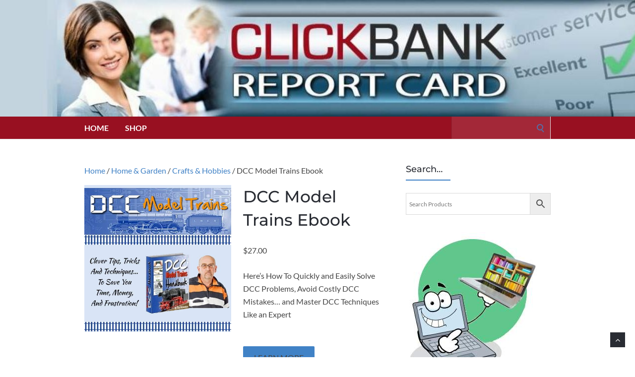

--- FILE ---
content_type: text/html; charset=UTF-8
request_url: https://clickbankreportcard.com/product/dcc-model-trains-ebook/
body_size: 101491
content:
<!DOCTYPE html> 
<html lang="en-US"> 
<head>
<meta charset="UTF-8">
<link rel="preload" href="https://clickbankreportcard.com/wp-content/cache/fvm/min/1765114480-css7b5bc2398caa43da6ca03566f6e77cf4104c9a4a4aa328a3889e080976eaa.css" as="style" media="all" /> 
<link rel="preload" href="https://clickbankreportcard.com/wp-content/cache/fvm/min/1765114480-css2bafa3d8e280c977b375848930717669ccb03dc032289b2b02b243f739b17.css" as="style" media="all" /> 
<link rel="preload" href="https://clickbankreportcard.com/wp-content/cache/fvm/min/1765114480-css274f12ff00efd1aaa577e02bac76109a7d572a16a0ff85ad50f286eb215d9.css" as="style" media="all" /> 
<link rel="preload" href="https://clickbankreportcard.com/wp-content/cache/fvm/min/1765114480-css8809d649f31cdf74a2b874082a616d4f7b36fddc9a85a9302f29be903150e.css" as="style" media="only screen and (max-width: 768px)" /> 
<link rel="preload" href="https://clickbankreportcard.com/wp-content/cache/fvm/min/1765114480-css91e103bb701a3680a51ba0b072acd6dbbea6617e01b28584095824f01b8ea.css" as="style" media="all" /> 
<link rel="preload" href="https://clickbankreportcard.com/wp-content/cache/fvm/min/1765114480-css484a203ca8f2a1ff029a66f6203de08e60e3bf3400f79b8fd628e90858e01.css" as="style" media="all" /> 
<link rel="preload" href="https://clickbankreportcard.com/wp-content/cache/fvm/min/1765114480-css8ef89c9935452f5b683a38c925459d669587bcc98c92d01fdcc3cbc9152d8.css" as="style" media="all" /> 
<link rel="preload" href="https://clickbankreportcard.com/wp-content/cache/fvm/min/1765114480-css65d382e1c585d2f4215acaec9ab861237d1dc7cfaf03da9abeafc7c8c89ce.css" as="style" media="all" /> 
<link rel="preload" href="https://clickbankreportcard.com/wp-content/cache/fvm/min/1765114480-csse89f4d8918dfb6e412d396da085223d90a84d6750a3d8a87d5a79937f2fab.css" as="style" media="all" /> 
<link rel="preload" href="https://clickbankreportcard.com/wp-content/cache/fvm/min/1765114480-css61dfa28f456352ff078a0409fb22f44421ad6f7a0abf0648506bf2ca1b150.css" as="style" media="all" /> 
<link rel="preload" href="https://clickbankreportcard.com/wp-content/cache/fvm/min/1765114480-cssc8745fcbe0169056624e3301677028ab45f60996a46f1de5d205b6c724da7.css" as="style" media="all" /> 
<link rel="preload" href="https://clickbankreportcard.com/wp-content/cache/fvm/min/1765114480-css19b7b244cd761eaf1e86258f1195a3b772d4e73952c3839ed83187767fb6b.css" as="style" media="all" /> 
<link rel="preload" href="https://clickbankreportcard.com/wp-content/cache/fvm/min/1765114480-css242c1fab30b19543fcc9061ba2aaac7d94eff29c6576273f8deeced81db91.css" as="style" media="all" />
<script data-cfasync="false">if(navigator.userAgent.match(/MSIE|Internet Explorer/i)||navigator.userAgent.match(/Trident\/7\..*?rv:11/i)){var href=document.location.href;if(!href.match(/[?&]iebrowser/)){if(href.indexOf("?")==-1){if(href.indexOf("#")==-1){document.location.href=href+"?iebrowser=1"}else{document.location.href=href.replace("#","?iebrowser=1#")}}else{if(href.indexOf("#")==-1){document.location.href=href+"&iebrowser=1"}else{document.location.href=href.replace("#","&iebrowser=1#")}}}}</script>
<script data-cfasync="false">class FVMLoader{constructor(e){this.triggerEvents=e,this.eventOptions={passive:!0},this.userEventListener=this.triggerListener.bind(this),this.delayedScripts={normal:[],async:[],defer:[]},this.allJQueries=[]}_addUserInteractionListener(e){this.triggerEvents.forEach(t=>window.addEventListener(t,e.userEventListener,e.eventOptions))}_removeUserInteractionListener(e){this.triggerEvents.forEach(t=>window.removeEventListener(t,e.userEventListener,e.eventOptions))}triggerListener(){this._removeUserInteractionListener(this),"loading"===document.readyState?document.addEventListener("DOMContentLoaded",this._loadEverythingNow.bind(this)):this._loadEverythingNow()}async _loadEverythingNow(){this._runAllDelayedCSS(),this._delayEventListeners(),this._delayJQueryReady(this),this._handleDocumentWrite(),this._registerAllDelayedScripts(),await this._loadScriptsFromList(this.delayedScripts.normal),await this._loadScriptsFromList(this.delayedScripts.defer),await this._loadScriptsFromList(this.delayedScripts.async),await this._triggerDOMContentLoaded(),await this._triggerWindowLoad(),window.dispatchEvent(new Event("wpr-allScriptsLoaded"))}_registerAllDelayedScripts(){document.querySelectorAll("script[type=fvmdelay]").forEach(e=>{e.hasAttribute("src")?e.hasAttribute("async")&&!1!==e.async?this.delayedScripts.async.push(e):e.hasAttribute("defer")&&!1!==e.defer||"module"===e.getAttribute("data-type")?this.delayedScripts.defer.push(e):this.delayedScripts.normal.push(e):this.delayedScripts.normal.push(e)})}_runAllDelayedCSS(){document.querySelectorAll("link[rel=fvmdelay]").forEach(e=>{e.setAttribute("rel","stylesheet")})}async _transformScript(e){return await this._requestAnimFrame(),new Promise(t=>{const n=document.createElement("script");let r;[...e.attributes].forEach(e=>{let t=e.nodeName;"type"!==t&&("data-type"===t&&(t="type",r=e.nodeValue),n.setAttribute(t,e.nodeValue))}),e.hasAttribute("src")?(n.addEventListener("load",t),n.addEventListener("error",t)):(n.text=e.text,t()),e.parentNode.replaceChild(n,e)})}async _loadScriptsFromList(e){const t=e.shift();return t?(await this._transformScript(t),this._loadScriptsFromList(e)):Promise.resolve()}_delayEventListeners(){let e={};function t(t,n){!function(t){function n(n){return e[t].eventsToRewrite.indexOf(n)>=0?"wpr-"+n:n}e[t]||(e[t]={originalFunctions:{add:t.addEventListener,remove:t.removeEventListener},eventsToRewrite:[]},t.addEventListener=function(){arguments[0]=n(arguments[0]),e[t].originalFunctions.add.apply(t,arguments)},t.removeEventListener=function(){arguments[0]=n(arguments[0]),e[t].originalFunctions.remove.apply(t,arguments)})}(t),e[t].eventsToRewrite.push(n)}function n(e,t){let n=e[t];Object.defineProperty(e,t,{get:()=>n||function(){},set(r){e["wpr"+t]=n=r}})}t(document,"DOMContentLoaded"),t(window,"DOMContentLoaded"),t(window,"load"),t(window,"pageshow"),t(document,"readystatechange"),n(document,"onreadystatechange"),n(window,"onload"),n(window,"onpageshow")}_delayJQueryReady(e){let t=window.jQuery;Object.defineProperty(window,"jQuery",{get:()=>t,set(n){if(n&&n.fn&&!e.allJQueries.includes(n)){n.fn.ready=n.fn.init.prototype.ready=function(t){e.domReadyFired?t.bind(document)(n):document.addEventListener("DOMContentLoaded2",()=>t.bind(document)(n))};const t=n.fn.on;n.fn.on=n.fn.init.prototype.on=function(){if(this[0]===window){function e(e){return e.split(" ").map(e=>"load"===e||0===e.indexOf("load.")?"wpr-jquery-load":e).join(" ")}"string"==typeof arguments[0]||arguments[0]instanceof String?arguments[0]=e(arguments[0]):"object"==typeof arguments[0]&&Object.keys(arguments[0]).forEach(t=>{delete Object.assign(arguments[0],{[e(t)]:arguments[0][t]})[t]})}return t.apply(this,arguments),this},e.allJQueries.push(n)}t=n}})}async _triggerDOMContentLoaded(){this.domReadyFired=!0,await this._requestAnimFrame(),document.dispatchEvent(new Event("DOMContentLoaded2")),await this._requestAnimFrame(),window.dispatchEvent(new Event("DOMContentLoaded2")),await this._requestAnimFrame(),document.dispatchEvent(new Event("wpr-readystatechange")),await this._requestAnimFrame(),document.wpronreadystatechange&&document.wpronreadystatechange()}async _triggerWindowLoad(){await this._requestAnimFrame(),window.dispatchEvent(new Event("wpr-load")),await this._requestAnimFrame(),window.wpronload&&window.wpronload(),await this._requestAnimFrame(),this.allJQueries.forEach(e=>e(window).trigger("wpr-jquery-load")),window.dispatchEvent(new Event("wpr-pageshow")),await this._requestAnimFrame(),window.wpronpageshow&&window.wpronpageshow()}_handleDocumentWrite(){const e=new Map;document.write=document.writeln=function(t){const n=document.currentScript,r=document.createRange(),i=n.parentElement;let a=e.get(n);void 0===a&&(a=n.nextSibling,e.set(n,a));const s=document.createDocumentFragment();r.setStart(s,0),s.appendChild(r.createContextualFragment(t)),i.insertBefore(s,a)}}async _requestAnimFrame(){return new Promise(e=>requestAnimationFrame(e))}static run(){const e=new FVMLoader(["keydown","mousemove","touchmove","touchstart","touchend","wheel"]);e._addUserInteractionListener(e)}}FVMLoader.run();</script>
<meta name="viewport" content="width=device-width, initial-scale=1"><title>DCC Model Trains Ebook &#8211; Clickbank Report Card</title>
<meta name='robots' content='max-image-preview:large' />
<link rel="alternate" type="application/rss+xml" title="Clickbank Report Card &raquo; Feed" href="https://clickbankreportcard.com/feed/" />
<link rel="alternate" type="application/rss+xml" title="Clickbank Report Card &raquo; Comments Feed" href="https://clickbankreportcard.com/comments/feed/" />
<link rel="alternate" type="application/rss+xml" title="Clickbank Report Card &raquo; DCC Model Trains Ebook Comments Feed" href="https://clickbankreportcard.com/product/dcc-model-trains-ebook/feed/" />
<link rel="canonical" href="https://clickbankreportcard.com/product/dcc-model-trains-ebook/" />
<meta property="og:locale" content="en_US" />
<meta property="og:type" content="article" />
<meta property="og:url" content="https://clickbankreportcard.com/product/dcc-model-trains-ebook/" />
<meta property="og:site_name" content="Clickbank Report Card" />
<meta property="og:title" content="" />
<meta property="og:description" content="" />
<meta property="og:image" content="https://clickbankreportcard.com/wp-content/uploads/dcc-trains.jpg" />
<meta name="twitter:card" content="summary" />
<meta name="twitter:title" content="" />
<meta name="twitter:description" content="" />
<meta name="twitter:image" content="https://clickbankreportcard.com/wp-content/uploads/dcc-trains.jpg" /> 
<link rel="profile" href="http://gmpg.org/xfn/11"> 
<style id='wp-img-auto-sizes-contain-inline-css' type='text/css' media="all">img:is([sizes=auto i],[sizes^="auto," i]){contain-intrinsic-size:3000px 1500px}</style> 
<style id='wp-block-library-inline-css' type='text/css' media="all">:root{--wp-block-synced-color:#7a00df;--wp-block-synced-color--rgb:122,0,223;--wp-bound-block-color:var(--wp-block-synced-color);--wp-editor-canvas-background:#ddd;--wp-admin-theme-color:#007cba;--wp-admin-theme-color--rgb:0,124,186;--wp-admin-theme-color-darker-10:#006ba1;--wp-admin-theme-color-darker-10--rgb:0,107,160.5;--wp-admin-theme-color-darker-20:#005a87;--wp-admin-theme-color-darker-20--rgb:0,90,135;--wp-admin-border-width-focus:2px}@media (min-resolution:192dpi){:root{--wp-admin-border-width-focus:1.5px}}.wp-element-button{cursor:pointer}:root .has-very-light-gray-background-color{background-color:#eee}:root .has-very-dark-gray-background-color{background-color:#313131}:root .has-very-light-gray-color{color:#eee}:root .has-very-dark-gray-color{color:#313131}:root .has-vivid-green-cyan-to-vivid-cyan-blue-gradient-background{background:linear-gradient(135deg,#00d084,#0693e3)}:root .has-purple-crush-gradient-background{background:linear-gradient(135deg,#34e2e4,#4721fb 50%,#ab1dfe)}:root .has-hazy-dawn-gradient-background{background:linear-gradient(135deg,#faaca8,#dad0ec)}:root .has-subdued-olive-gradient-background{background:linear-gradient(135deg,#fafae1,#67a671)}:root .has-atomic-cream-gradient-background{background:linear-gradient(135deg,#fdd79a,#004a59)}:root .has-nightshade-gradient-background{background:linear-gradient(135deg,#330968,#31cdcf)}:root .has-midnight-gradient-background{background:linear-gradient(135deg,#020381,#2874fc)}:root{--wp--preset--font-size--normal:16px;--wp--preset--font-size--huge:42px}.has-regular-font-size{font-size:1em}.has-larger-font-size{font-size:2.625em}.has-normal-font-size{font-size:var(--wp--preset--font-size--normal)}.has-huge-font-size{font-size:var(--wp--preset--font-size--huge)}.has-text-align-center{text-align:center}.has-text-align-left{text-align:left}.has-text-align-right{text-align:right}.has-fit-text{white-space:nowrap!important}#end-resizable-editor-section{display:none}.aligncenter{clear:both}.items-justified-left{justify-content:flex-start}.items-justified-center{justify-content:center}.items-justified-right{justify-content:flex-end}.items-justified-space-between{justify-content:space-between}.screen-reader-text{border:0;clip-path:inset(50%);height:1px;margin:-1px;overflow:hidden;padding:0;position:absolute;width:1px;word-wrap:normal!important}.screen-reader-text:focus{background-color:#ddd;clip-path:none;color:#444;display:block;font-size:1em;height:auto;left:5px;line-height:normal;padding:15px 23px 14px;text-decoration:none;top:5px;width:auto;z-index:100000}html :where(.has-border-color){border-style:solid}html :where([style*=border-top-color]){border-top-style:solid}html :where([style*=border-right-color]){border-right-style:solid}html :where([style*=border-bottom-color]){border-bottom-style:solid}html :where([style*=border-left-color]){border-left-style:solid}html :where([style*=border-width]){border-style:solid}html :where([style*=border-top-width]){border-top-style:solid}html :where([style*=border-right-width]){border-right-style:solid}html :where([style*=border-bottom-width]){border-bottom-style:solid}html :where([style*=border-left-width]){border-left-style:solid}html :where(img[class*=wp-image-]){height:auto;max-width:100%}:where(figure){margin:0 0 1em}html :where(.is-position-sticky){--wp-admin--admin-bar--position-offset:var(--wp-admin--admin-bar--height,0px)}@media screen and (max-width:600px){html :where(.is-position-sticky){--wp-admin--admin-bar--position-offset:0px}}</style>
<link rel='stylesheet' id='wc-blocks-style-css' href='https://clickbankreportcard.com/wp-content/cache/fvm/min/1765114480-css7b5bc2398caa43da6ca03566f6e77cf4104c9a4a4aa328a3889e080976eaa.css' type='text/css' media='all' /> 
<style id='global-styles-inline-css' type='text/css' media="all">:root{--wp--preset--aspect-ratio--square:1;--wp--preset--aspect-ratio--4-3:4/3;--wp--preset--aspect-ratio--3-4:3/4;--wp--preset--aspect-ratio--3-2:3/2;--wp--preset--aspect-ratio--2-3:2/3;--wp--preset--aspect-ratio--16-9:16/9;--wp--preset--aspect-ratio--9-16:9/16;--wp--preset--color--black:#000000;--wp--preset--color--cyan-bluish-gray:#abb8c3;--wp--preset--color--white:#ffffff;--wp--preset--color--pale-pink:#f78da7;--wp--preset--color--vivid-red:#cf2e2e;--wp--preset--color--luminous-vivid-orange:#ff6900;--wp--preset--color--luminous-vivid-amber:#fcb900;--wp--preset--color--light-green-cyan:#7bdcb5;--wp--preset--color--vivid-green-cyan:#00d084;--wp--preset--color--pale-cyan-blue:#8ed1fc;--wp--preset--color--vivid-cyan-blue:#0693e3;--wp--preset--color--vivid-purple:#9b51e0;--wp--preset--gradient--vivid-cyan-blue-to-vivid-purple:linear-gradient(135deg,rgb(6,147,227) 0%,rgb(155,81,224) 100%);--wp--preset--gradient--light-green-cyan-to-vivid-green-cyan:linear-gradient(135deg,rgb(122,220,180) 0%,rgb(0,208,130) 100%);--wp--preset--gradient--luminous-vivid-amber-to-luminous-vivid-orange:linear-gradient(135deg,rgb(252,185,0) 0%,rgb(255,105,0) 100%);--wp--preset--gradient--luminous-vivid-orange-to-vivid-red:linear-gradient(135deg,rgb(255,105,0) 0%,rgb(207,46,46) 100%);--wp--preset--gradient--very-light-gray-to-cyan-bluish-gray:linear-gradient(135deg,rgb(238,238,238) 0%,rgb(169,184,195) 100%);--wp--preset--gradient--cool-to-warm-spectrum:linear-gradient(135deg,rgb(74,234,220) 0%,rgb(151,120,209) 20%,rgb(207,42,186) 40%,rgb(238,44,130) 60%,rgb(251,105,98) 80%,rgb(254,248,76) 100%);--wp--preset--gradient--blush-light-purple:linear-gradient(135deg,rgb(255,206,236) 0%,rgb(152,150,240) 100%);--wp--preset--gradient--blush-bordeaux:linear-gradient(135deg,rgb(254,205,165) 0%,rgb(254,45,45) 50%,rgb(107,0,62) 100%);--wp--preset--gradient--luminous-dusk:linear-gradient(135deg,rgb(255,203,112) 0%,rgb(199,81,192) 50%,rgb(65,88,208) 100%);--wp--preset--gradient--pale-ocean:linear-gradient(135deg,rgb(255,245,203) 0%,rgb(182,227,212) 50%,rgb(51,167,181) 100%);--wp--preset--gradient--electric-grass:linear-gradient(135deg,rgb(202,248,128) 0%,rgb(113,206,126) 100%);--wp--preset--gradient--midnight:linear-gradient(135deg,rgb(2,3,129) 0%,rgb(40,116,252) 100%);--wp--preset--font-size--small:13px;--wp--preset--font-size--medium:20px;--wp--preset--font-size--large:36px;--wp--preset--font-size--x-large:42px;--wp--preset--spacing--20:0.44rem;--wp--preset--spacing--30:0.67rem;--wp--preset--spacing--40:1rem;--wp--preset--spacing--50:1.5rem;--wp--preset--spacing--60:2.25rem;--wp--preset--spacing--70:3.38rem;--wp--preset--spacing--80:5.06rem;--wp--preset--shadow--natural:6px 6px 9px rgba(0, 0, 0, 0.2);--wp--preset--shadow--deep:12px 12px 50px rgba(0, 0, 0, 0.4);--wp--preset--shadow--sharp:6px 6px 0px rgba(0, 0, 0, 0.2);--wp--preset--shadow--outlined:6px 6px 0px -3px rgb(255, 255, 255), 6px 6px rgb(0, 0, 0);--wp--preset--shadow--crisp:6px 6px 0px rgb(0, 0, 0)}:where(.is-layout-flex){gap:.5em}:where(.is-layout-grid){gap:.5em}body .is-layout-flex{display:flex}.is-layout-flex{flex-wrap:wrap;align-items:center}.is-layout-flex>:is(*,div){margin:0}body .is-layout-grid{display:grid}.is-layout-grid>:is(*,div){margin:0}:where(.wp-block-columns.is-layout-flex){gap:2em}:where(.wp-block-columns.is-layout-grid){gap:2em}:where(.wp-block-post-template.is-layout-flex){gap:1.25em}:where(.wp-block-post-template.is-layout-grid){gap:1.25em}.has-black-color{color:var(--wp--preset--color--black)!important}.has-cyan-bluish-gray-color{color:var(--wp--preset--color--cyan-bluish-gray)!important}.has-white-color{color:var(--wp--preset--color--white)!important}.has-pale-pink-color{color:var(--wp--preset--color--pale-pink)!important}.has-vivid-red-color{color:var(--wp--preset--color--vivid-red)!important}.has-luminous-vivid-orange-color{color:var(--wp--preset--color--luminous-vivid-orange)!important}.has-luminous-vivid-amber-color{color:var(--wp--preset--color--luminous-vivid-amber)!important}.has-light-green-cyan-color{color:var(--wp--preset--color--light-green-cyan)!important}.has-vivid-green-cyan-color{color:var(--wp--preset--color--vivid-green-cyan)!important}.has-pale-cyan-blue-color{color:var(--wp--preset--color--pale-cyan-blue)!important}.has-vivid-cyan-blue-color{color:var(--wp--preset--color--vivid-cyan-blue)!important}.has-vivid-purple-color{color:var(--wp--preset--color--vivid-purple)!important}.has-black-background-color{background-color:var(--wp--preset--color--black)!important}.has-cyan-bluish-gray-background-color{background-color:var(--wp--preset--color--cyan-bluish-gray)!important}.has-white-background-color{background-color:var(--wp--preset--color--white)!important}.has-pale-pink-background-color{background-color:var(--wp--preset--color--pale-pink)!important}.has-vivid-red-background-color{background-color:var(--wp--preset--color--vivid-red)!important}.has-luminous-vivid-orange-background-color{background-color:var(--wp--preset--color--luminous-vivid-orange)!important}.has-luminous-vivid-amber-background-color{background-color:var(--wp--preset--color--luminous-vivid-amber)!important}.has-light-green-cyan-background-color{background-color:var(--wp--preset--color--light-green-cyan)!important}.has-vivid-green-cyan-background-color{background-color:var(--wp--preset--color--vivid-green-cyan)!important}.has-pale-cyan-blue-background-color{background-color:var(--wp--preset--color--pale-cyan-blue)!important}.has-vivid-cyan-blue-background-color{background-color:var(--wp--preset--color--vivid-cyan-blue)!important}.has-vivid-purple-background-color{background-color:var(--wp--preset--color--vivid-purple)!important}.has-black-border-color{border-color:var(--wp--preset--color--black)!important}.has-cyan-bluish-gray-border-color{border-color:var(--wp--preset--color--cyan-bluish-gray)!important}.has-white-border-color{border-color:var(--wp--preset--color--white)!important}.has-pale-pink-border-color{border-color:var(--wp--preset--color--pale-pink)!important}.has-vivid-red-border-color{border-color:var(--wp--preset--color--vivid-red)!important}.has-luminous-vivid-orange-border-color{border-color:var(--wp--preset--color--luminous-vivid-orange)!important}.has-luminous-vivid-amber-border-color{border-color:var(--wp--preset--color--luminous-vivid-amber)!important}.has-light-green-cyan-border-color{border-color:var(--wp--preset--color--light-green-cyan)!important}.has-vivid-green-cyan-border-color{border-color:var(--wp--preset--color--vivid-green-cyan)!important}.has-pale-cyan-blue-border-color{border-color:var(--wp--preset--color--pale-cyan-blue)!important}.has-vivid-cyan-blue-border-color{border-color:var(--wp--preset--color--vivid-cyan-blue)!important}.has-vivid-purple-border-color{border-color:var(--wp--preset--color--vivid-purple)!important}.has-vivid-cyan-blue-to-vivid-purple-gradient-background{background:var(--wp--preset--gradient--vivid-cyan-blue-to-vivid-purple)!important}.has-light-green-cyan-to-vivid-green-cyan-gradient-background{background:var(--wp--preset--gradient--light-green-cyan-to-vivid-green-cyan)!important}.has-luminous-vivid-amber-to-luminous-vivid-orange-gradient-background{background:var(--wp--preset--gradient--luminous-vivid-amber-to-luminous-vivid-orange)!important}.has-luminous-vivid-orange-to-vivid-red-gradient-background{background:var(--wp--preset--gradient--luminous-vivid-orange-to-vivid-red)!important}.has-very-light-gray-to-cyan-bluish-gray-gradient-background{background:var(--wp--preset--gradient--very-light-gray-to-cyan-bluish-gray)!important}.has-cool-to-warm-spectrum-gradient-background{background:var(--wp--preset--gradient--cool-to-warm-spectrum)!important}.has-blush-light-purple-gradient-background{background:var(--wp--preset--gradient--blush-light-purple)!important}.has-blush-bordeaux-gradient-background{background:var(--wp--preset--gradient--blush-bordeaux)!important}.has-luminous-dusk-gradient-background{background:var(--wp--preset--gradient--luminous-dusk)!important}.has-pale-ocean-gradient-background{background:var(--wp--preset--gradient--pale-ocean)!important}.has-electric-grass-gradient-background{background:var(--wp--preset--gradient--electric-grass)!important}.has-midnight-gradient-background{background:var(--wp--preset--gradient--midnight)!important}.has-small-font-size{font-size:var(--wp--preset--font-size--small)!important}.has-medium-font-size{font-size:var(--wp--preset--font-size--medium)!important}.has-large-font-size{font-size:var(--wp--preset--font-size--large)!important}.has-x-large-font-size{font-size:var(--wp--preset--font-size--x-large)!important}</style> 
<style id='classic-theme-styles-inline-css' type='text/css' media="all">/*! This file is auto-generated */ .wp-block-button__link{color:#fff;background-color:#32373c;border-radius:9999px;box-shadow:none;text-decoration:none;padding:calc(.667em + 2px) calc(1.333em + 2px);font-size:1.125em}.wp-block-file__button{background:#32373c;color:#fff;text-decoration:none}</style> 
<link rel='stylesheet' id='contact-form-7-css' href='https://clickbankreportcard.com/wp-content/cache/fvm/min/1765114480-css2bafa3d8e280c977b375848930717669ccb03dc032289b2b02b243f739b17.css' type='text/css' media='all' /> 
<link rel='stylesheet' id='woocommerce-layout-css' href='https://clickbankreportcard.com/wp-content/cache/fvm/min/1765114480-css274f12ff00efd1aaa577e02bac76109a7d572a16a0ff85ad50f286eb215d9.css' type='text/css' media='all' /> 
<link rel='stylesheet' id='woocommerce-smallscreen-css' href='https://clickbankreportcard.com/wp-content/cache/fvm/min/1765114480-css8809d649f31cdf74a2b874082a616d4f7b36fddc9a85a9302f29be903150e.css' type='text/css' media='only screen and (max-width: 768px)' /> 
<link rel='stylesheet' id='woocommerce-general-css' href='https://clickbankreportcard.com/wp-content/cache/fvm/min/1765114480-css91e103bb701a3680a51ba0b072acd6dbbea6617e01b28584095824f01b8ea.css' type='text/css' media='all' /> 
<style id='woocommerce-inline-inline-css' type='text/css' media="all">.woocommerce form .form-row .required{visibility:visible}</style> 
<link rel='stylesheet' id='wcz-frontend-css' href='https://clickbankreportcard.com/wp-content/cache/fvm/min/1765114480-css484a203ca8f2a1ff029a66f6203de08e60e3bf3400f79b8fd628e90858e01.css' type='text/css' media='all' /> 
<link rel='stylesheet' id='aws-style-css' href='https://clickbankreportcard.com/wp-content/cache/fvm/min/1765114480-css8ef89c9935452f5b683a38c925459d669587bcc98c92d01fdcc3cbc9152d8.css' type='text/css' media='all' /> 
<link rel='stylesheet' id='socrates-v5-style-css' href='https://clickbankreportcard.com/wp-content/cache/fvm/min/1765114480-css65d382e1c585d2f4215acaec9ab861237d1dc7cfaf03da9abeafc7c8c89ce.css' type='text/css' media='all' /> 
<link rel='stylesheet' id='font-awesome-css' href='https://clickbankreportcard.com/wp-content/cache/fvm/min/1765114480-csse89f4d8918dfb6e412d396da085223d90a84d6750a3d8a87d5a79937f2fab.css' type='text/css' media='all' /> 
<link rel='stylesheet' id='socrates-v5-google-fonts-css' href='https://clickbankreportcard.com/wp-content/cache/fvm/min/1765114480-css61dfa28f456352ff078a0409fb22f44421ad6f7a0abf0648506bf2ca1b150.css' type='text/css' media='all' /> 
<link rel='stylesheet' id='xagio_icons-css' href='https://clickbankreportcard.com/wp-content/cache/fvm/min/1765114480-cssc8745fcbe0169056624e3301677028ab45f60996a46f1de5d205b6c724da7.css' type='text/css' media='all' /> 
<link rel='stylesheet' id='xagio_review_widget_form-css' href='https://clickbankreportcard.com/wp-content/cache/fvm/min/1765114480-css19b7b244cd761eaf1e86258f1195a3b772d4e73952c3839ed83187767fb6b.css' type='text/css' media='all' /> 
<link rel='stylesheet' id='xagio_review_widget_display-css' href='https://clickbankreportcard.com/wp-content/cache/fvm/min/1765114480-css242c1fab30b19543fcc9061ba2aaac7d94eff29c6576273f8deeced81db91.css' type='text/css' media='all' /> 
<style id='xagio_review_widget_display-inline-css' type='text/css' media="all">.rw-display .review-widget-button{}</style> 
<style id='wcz-customizer-custom-css-inline-css' type='text/css' media="all">body.single-product .product_meta .sku_wrapper{display:none!important}</style> 
<script type="text/javascript" src="https://clickbankreportcard.com/wp-includes/js/jquery/jquery.min.js" id="jquery-core-js"></script>
<script type="text/javascript" src="https://clickbankreportcard.com/wp-includes/js/jquery/jquery-migrate.min.js" id="jquery-migrate-js"></script>
<script type="text/javascript" id="wc-single-product-js-extra">
/* <![CDATA[ */
var wc_single_product_params = {"i18n_required_rating_text":"Please select a rating","i18n_rating_options":["1 of 5 stars","2 of 5 stars","3 of 5 stars","4 of 5 stars","5 of 5 stars"],"i18n_product_gallery_trigger_text":"View full-screen image gallery","review_rating_required":"yes","flexslider":{"rtl":false,"animation":"slide","smoothHeight":true,"directionNav":false,"controlNav":"thumbnails","slideshow":false,"animationSpeed":500,"animationLoop":false,"allowOneSlide":false},"zoom_enabled":"","zoom_options":[],"photoswipe_enabled":"","photoswipe_options":{"shareEl":false,"closeOnScroll":false,"history":false,"hideAnimationDuration":0,"showAnimationDuration":0},"flexslider_enabled":""};
//# sourceURL=wc-single-product-js-extra
/* ]]> */
</script>
<script type="text/javascript" src="https://clickbankreportcard.com/wp-content/plugins/woocommerce/assets/js/frontend/single-product.min.js" id="wc-single-product-js" defer="defer" data-wp-strategy="defer"></script>
<script type="text/javascript" src="https://clickbankreportcard.com/wp-content/plugins/woocommerce/assets/js/jquery-blockui/jquery.blockUI.min.js" id="wc-jquery-blockui-js" defer="defer" data-wp-strategy="defer"></script>
<script type="text/javascript" src="https://clickbankreportcard.com/wp-content/plugins/woocommerce/assets/js/js-cookie/js.cookie.min.js" id="wc-js-cookie-js" defer="defer" data-wp-strategy="defer"></script>
<script type="text/javascript" id="woocommerce-js-extra">
/* <![CDATA[ */
var woocommerce_params = {"ajax_url":"/wp-admin/admin-ajax.php","wc_ajax_url":"/?wc-ajax=%%endpoint%%","i18n_password_show":"Show password","i18n_password_hide":"Hide password"};
//# sourceURL=woocommerce-js-extra
/* ]]> */
</script>
<script type="text/javascript" src="https://clickbankreportcard.com/wp-content/plugins/woocommerce/assets/js/frontend/woocommerce.min.js" id="woocommerce-js" defer="defer" data-wp-strategy="defer"></script>
<script>
(function(i,s,o,g,r,a,m){i['GoogleAnalyticsObject']=r;i[r]=i[r]||function(){
(i[r].q=i[r].q||[]).push(arguments)},i[r].l=1*new Date();a=s.createElement(o),
m=s.getElementsByTagName(o)[0];a.async=1;a.src=g;m.parentNode.insertBefore(a,m)
})(window,document,'script','https://www.google-analytics.com/analytics.js','ga');
ga('create', 'UA-145584087-1', 'auto');
ga('send', 'pageview');
</script>
<script type="text/javascript">
(function(url){
if(/(?:Chrome\/26\.0\.1410\.63 Safari\/537\.31|WordfenceTestMonBot)/.test(navigator.userAgent)){ return; }
var addEvent = function(evt, handler) {
if (window.addEventListener) {
document.addEventListener(evt, handler, false);
} else if (window.attachEvent) {
document.attachEvent('on' + evt, handler);
}
};
var removeEvent = function(evt, handler) {
if (window.removeEventListener) {
document.removeEventListener(evt, handler, false);
} else if (window.detachEvent) {
document.detachEvent('on' + evt, handler);
}
};
var evts = 'contextmenu dblclick drag dragend dragenter dragleave dragover dragstart drop keydown keypress keyup mousedown mousemove mouseout mouseover mouseup mousewheel scroll'.split(' ');
var logHuman = function() {
if (window.wfLogHumanRan) { return; }
window.wfLogHumanRan = true;
var wfscr = document.createElement('script');
wfscr.type = 'text/javascript';
wfscr.async = true;
wfscr.src = url + '&r=' + Math.random();
(document.getElementsByTagName('head')[0]||document.getElementsByTagName('body')[0]).appendChild(wfscr);
for (var i = 0; i < evts.length; i++) {
removeEvent(evts[i], logHuman);
}
};
for (var i = 0; i < evts.length; i++) {
addEvent(evts[i], logHuman);
}
})('//clickbankreportcard.com/?wordfence_lh=1&hid=F7225F243CFE6C1EB681F4C964F9CDAE');
</script>
<style type="text/css" media="all">.wrapper,.body-general-layout-wrapped #page-inner{max-width:1200px}.site-title{position:absolute;clip:rect(1px,1px,1px,1px)}.site-description{position:absolute;clip:rect(1px,1px,1px,1px)}#header{background-image:url(https://clickbankreportcard.com/wp-content/uploads/cropped-cbrc-header.jpg)}body #header-inner .wrapper{padding:0}#header-inner .wrapper{min-height:235px;padding:50px 50px}@media only screen and (min-width:1025px) and (max-width:1279px){body #header-inner .wrapper{min-height:188px;padding:40px 40px}}@media only screen and (min-width:768px) and (max-width:1024px){body #header-inner .wrapper{min-height:146.875px;padding:31.25px 31.25px}}@media only screen and (min-width:480px) and (max-width:767px){body #header-inner .wrapper{min-height:106.81818181818px;padding:22.727272727273px 22.727272727273px}}@media only screen and (min-width:320px) and (max-width:479px){body #header-inner .wrapper{min-height:61.842105263158px;padding:13.157894736842px 13.157894736842px}}.page-template-default #content,.page-template-template-member #content{padding-right:0}#top-bar{background-color:#22242a}#top-bar-navigation .menu>li>a,#top-bar-navigation .menu a .fa,#top-bar-search .search-field,#top-bar-search .fa{color:#fff}#top-bar-search .search-field::-webkit-input-placeholder{color:#fff}#top-bar-search .search-field::-moz-placeholder{color:#fff}#top-bar-search .search-field:-ms-input-placeholder{color:#fff}#top-bar-navigation .menu ul{background-color:#191a1f}#top-bar-navigation .menu ul li>a{color:#fff}#header{background-color:#292c33}#logo .site-title{color:#fff}#logo .site-description{color:#fff}#navigation{background-color:#981021}#navigation .menu>li>a,#navigation .menu a .fa{color:#fff}#navigation-aside .menu>li>a,#navigation-aside .menu a .fa{color:#fff}#navigation .menu ul,#mobile-navigation-menu,#navigation-aside .menu ul{background-color:#22242a}#navigation .menu ul li>a,#mobile-navigation-menu a,#mobile-navigation-menu li .fa,#navigation-aside .menu ul li>a{color:#fff}#footer-widgets{background-color:#789dbf}#footer-widgets,#footer-widgets a,#footer-widgets ul{color:#fff}#footer-widgets{color:#fff}#footer-widgets .widget-title{color:#fff}#footer-widgets .widget-title:after{background:#fff}#footer-bottom{background:#981021}#footer-bottom{color:#fff}#footer-bottom a{color:#fff}#footer-navigation .menu>li>a{color:#fff}#footer-navigation .menu>li>a:hover{color:#fff}body,button,input,select,textarea{color:#444}h1,h2,h3,h4,h5,h6,.blog-post-single-title,.page-title{color:#292c33}.header-mobile-nav-hook .st0{fill:#4082c6}table thead,table tbody th,button,input[type="button"],input[type="reset"],input[type="submit"],.header-mobile-nav-hook,.post-s1-title:after,.post-s1-read-more a,.post-s2-read-more a,.post-s2-cats a,.post-s3-cats a,.post-s3-title:after,.pagination-load-more a,.pagination-type-numbered a,.blog-post-single-nav-button,.widget .tagcloud a,#footer-widgets .widget-title:after,.blog-post-single-title:after,.page-title:after,.blog-post-single-content h2:after,.blog-post-single-content h3:after,.blog-post-single-content h4:after,.blog-post-single-content h5:after,.comments-section-heading-title:after,.comment-reply-title:after,#sidebar .widget-title:after{background-color:#4082c6}.comment-meta-author,#header-search .fa{color:#4082c6}.search-icon{border-color:#4082c6}.search-icon::after{background-color:#4082c6}.soc-toggle.active .soc-toggle-title,.soc-tabs-nav-item.active{background:#4082c6;border-color:#4082c6}a{color:#4082c6}.widget_search input[type="submit"]{border-color:#4082c6}body,button,input,select,textarea,input[type="text"],input[type="email"],input[type="url"],input[type="password"],input[type="search"],textarea{font-family:"Lato"}h1,h2,h3,h4,h5,h6,#logo .site-title{font-family:"Montserrat"}#top-bar-navigation .menu>li>a,#top-bar-navigation .menu ul li a,#navigation .menu>li>a,#navigation .menu ul li>a,#navigation-aside .menu>li>a,#navigation-aside .menu ul li>a,#mobile-navigation-menu a,#footer-copyright,#footer-navigation .menu>li>a{text-transform:uppercase}h1{font-size:33px}h2{font-size:30px}h3{font-size:27px}h4{font-size:24px}h5{font-size:21px}h6{font-size:18px}@media only screen and (max-width:767px){h1{font-size:26px}h2{font-size:24px}h3{font-size:22px}h4{font-size:20px}h5{font-size:18px}h6{font-size:16px}}#logo .site-title{font-size:34px;font-weight:700}#logo .site-description{font-size:20px;font-weight:400}body,button,input,select,textarea{font-size:16px;font-weight:400}.page-title{font-size:35px;font-weight:500}.blog-post-single-title{font-size:35px;font-weight:500}.post-s1-title{font-size:28px;font-weight:500}#navigation .menu>li>a,#navigation-aside .menu>li>a{font-size:16px;font-weight:600}#navigation .menu ul li>a,#navigation-aside .menu ul li>a{font-size:13px;font-weight:600}#header-widgets .widget-title,#sidebar .widget-title,#footer-widgets .widget-title{font-size:18px;font-weight:500}#footer-copyright,#footer-bottom a,#footer-navigation .menu>li>a,#footer-navigation .menu>li>a:hover{font-size:12px;font-weight:400}.post-s2-title{font-size:17px;color:#000}</style> 
<noscript><style>.woocommerce-product-gallery{ opacity: 1 !important; }</style></noscript>
<style type="text/css" id="custom-background-css" media="all">body.custom-background{background-color:#fff}</style> 
<script id='nitro-telemetry-meta' nitro-exclude>window.NPTelemetryMetadata={missReason: (!window.NITROPACK_STATE ? 'cache not found' : 'hit'),pageType: 'product',isEligibleForOptimization: true,}</script>
<script id='nitro-generic' nitro-exclude>(()=>{window.NitroPack=window.NitroPack||{coreVersion:"na",isCounted:!1};let e=document.createElement("script");if(e.src="https://nitroscripts.com/FgtsYRIdvoqvrZzZPwtZDYFeTEHpVGPo",e.async=!0,e.id="nitro-script",document.head.appendChild(e),!window.NitroPack.isCounted){window.NitroPack.isCounted=!0;let t=()=>{navigator.sendBeacon("https://to.getnitropack.com/p",JSON.stringify({siteId:"FgtsYRIdvoqvrZzZPwtZDYFeTEHpVGPo",url:window.location.href,isOptimized:!!window.IS_NITROPACK,coreVersion:"na",missReason:window.NPTelemetryMetadata?.missReason||"",pageType:window.NPTelemetryMetadata?.pageType||"",isEligibleForOptimization:!!window.NPTelemetryMetadata?.isEligibleForOptimization}))};(()=>{let e=()=>new Promise(e=>{"complete"===document.readyState?e():window.addEventListener("load",e)}),i=()=>new Promise(e=>{document.prerendering?document.addEventListener("prerenderingchange",e,{once:!0}):e()}),a=async()=>{await i(),await e(),t()};a()})(),window.addEventListener("pageshow",e=>{if(e.persisted){let i=document.prerendering||self.performance?.getEntriesByType?.("navigation")[0]?.activationStart>0;"visible"!==document.visibilityState||i||t()}})}})();</script>
<link rel="icon" href="https://clickbankreportcard.com/wp-content/uploads/cropped-cbrc-192x192.png" sizes="192x192" /> 
<style type="text/css" id="wp-custom-css" media="all">table{width:auto;border:1px solid silver;margin-bottom:15px}td{width:auto;border:1px solid silver}</style> 
</head>
<body class="wp-singular product-template-default single single-product postid-5169 custom-background wp-theme-socrates-v5 theme-socrates-v5 browser-chrome woocommerce woocommerce-page woocommerce-no-js wcz-woocommerce body-general-layout-full body-logo-position-left body-fitvids-enabled"> <div id="page" class="site"> <div id="page-inner"> <div id="top-bar"> <div class="wrapper clearfix"> <div id="top-bar-navigation" class="hide-on-mobile"> </div> </div> </div> <header id="header" class="site-header"> <div id="header-inner"> <div class="wrapper clearfix"> <div id="logo"> <div itemscope itemtype="http://schema.org/Organization"></div> </div> </div> <a href="https://clickbankreportcard.com/" id="full-header-link"><span class="screen-reader-text">Clickbank Report Card</span></a> </div> </header> <nav id="navigation" class="navigation-below"> <div class="wrapper clearfix"> <div id="navigation-inner"> <div class="menu-frameworkmenu1-container"><ul id="primary-menu" class="menu"><li id="menu-item-198" class="menu-item menu-item-type-post_type menu-item-object-page menu-item-home menu-item-198"><a href="https://clickbankreportcard.com/">Home</a></li> <li id="menu-item-10707" class="menu-item menu-item-type-post_type menu-item-object-page current_page_parent menu-item-10707"><a href="https://clickbankreportcard.com/shop/">Shop</a></li> </ul></div> </div> <div id="mobile-navigation"> <svg version="1.1" id="Layer_1" xmlns="http://www.w3.org/2000/svg" xmlns:xlink="http://www.w3.org/1999/xlink" x="0px" y="0px" viewBox="0 0 200 200" style="background:#fff;width:34px;" xml:space="preserve" class="header-mobile-nav-hook"> <path class="st0" d="M0,0v200.5h200V0H0z M165.2,153.3H34.8c-5.6,0-10.2-4.6-10.2-10.2s4.6-10.2,10.2-10.2h130.3 c5.6,0,10.2,4.6,10.2,10.2S170.8,153.3,165.2,153.3z M165.2,110.3H34.8c-5.6,0-10.2-4.6-10.2-10.2s4.6-10.2,10.2-10.2h130.3 c5.6,0,10.2,4.6,10.2,10.2S170.8,110.3,165.2,110.3z M165.2,67.3H34.8c-5.6,0-10.2-4.6-10.2-10.2s4.6-10.2,10.2-10.2h130.3 c5.6,0,10.2,4.6,10.2,10.2S170.8,67.3,165.2,67.3z"/> </svg> </div> <div id="header-search"> <form role="search" method="get" class="search-form" action="https://clickbankreportcard.com/"> <label> <span class="screen-reader-text">Search for:</span> <input type="search" class="search-field" placeholder="" value="" name="s" /> </label> <button type="submit" class="search-submit" value="Search"><span class="screen-reader-text">Search</span><span class="search-icon"></span></button> </form> <span class="search-icon"></span> </div> </div> </nav> <div id="main" class="site-content"> <div class="wrapper clearfix"> <div id="content" class="col col-8"><nav class="woocommerce-breadcrumb" aria-label="Breadcrumb"><a href="https://clickbankreportcard.com">Home</a>&nbsp;&#47;&nbsp;<a href="https://clickbankreportcard.com/product-category/home-garden/">Home &amp; Garden</a>&nbsp;&#47;&nbsp;<a href="https://clickbankreportcard.com/product-category/home-garden/home-garden-crafts-hobbies/">Crafts &amp; Hobbies</a>&nbsp;&#47;&nbsp;DCC Model Trains Ebook</nav> <div class="woocommerce-notices-wrapper"></div><div id="product-5169" class="product type-product post-5169 status-publish first instock product_cat-home-garden-crafts-hobbies product_tag-dcc-trains product_tag-model-trains has-post-thumbnail shipping-taxable product-type-external"> <div class="woocommerce-product-gallery woocommerce-product-gallery--with-images woocommerce-product-gallery--columns-4 images" data-columns="4" style="opacity: 0; transition: opacity .25s ease-in-out;"> <div class="woocommerce-product-gallery__wrapper"> <div data-thumb="https://clickbankreportcard.com/wp-content/uploads/dcc-trains-100x100.jpg" data-thumb-alt="DCC Model Trains" data-thumb-srcset="https://clickbankreportcard.com/wp-content/uploads/dcc-trains-100x100.jpg 100w, https://clickbankreportcard.com/wp-content/uploads/dcc-trains-150x150.jpg 150w, https://clickbankreportcard.com/wp-content/uploads/dcc-trains-300x300.jpg 300w, https://clickbankreportcard.com/wp-content/uploads/dcc-trains.jpg 500w" data-thumb-sizes="(max-width: 100px) 100vw, 100px" class="woocommerce-product-gallery__image"><a href="https://clickbankreportcard.com/wp-content/uploads/dcc-trains.jpg"><img width="500" height="500" src="https://clickbankreportcard.com/wp-content/uploads/dcc-trains.jpg" class="wp-post-image" alt="DCC Model Trains" data-caption="" data-src="https://clickbankreportcard.com/wp-content/uploads/dcc-trains.jpg" data-large_image="https://clickbankreportcard.com/wp-content/uploads/dcc-trains.jpg" data-large_image_width="500" data-large_image_height="500" decoding="async" fetchpriority="high" srcset="https://clickbankreportcard.com/wp-content/uploads/dcc-trains.jpg 500w, https://clickbankreportcard.com/wp-content/uploads/dcc-trains-150x150.jpg 150w, https://clickbankreportcard.com/wp-content/uploads/dcc-trains-300x300.jpg 300w, https://clickbankreportcard.com/wp-content/uploads/dcc-trains-100x100.jpg 100w" sizes="(max-width: 500px) 100vw, 500px" /></a></div> </div> </div> <div class="summary entry-summary"> <h1 class="product_title entry-title">DCC Model Trains Ebook</h1><p class="price"><span class="woocommerce-Price-amount amount"><bdi><span class="woocommerce-Price-currencySymbol">&#36;</span>27.00</bdi></span></p> <div class="woocommerce-product-details__short-description"> <p>Here&#8217;s How To Quickly and Easily Solve DCC Problems, Avoid Costly DCC Mistakes&#8230; and Master DCC Techniques Like an Expert</p> <p>&nbsp;</p> </div> <form class="cart" action="https://clickbankreportcard.com/DCCmodeltrains" method="get"> <button type="submit" class="single_add_to_cart_button button alt">Learn More</button> </form> <div class="product_meta"> <span class="posted_in">Category: <a href="https://clickbankreportcard.com/product-category/home-garden/home-garden-crafts-hobbies/" rel="tag">Crafts &amp; Hobbies</a></span> <span class="tagged_as">Tags: <a href="https://clickbankreportcard.com/product-tag/dcc-trains/" rel="tag">DCC Trains</a>, <a href="https://clickbankreportcard.com/product-tag/model-trains/" rel="tag">Model Trains</a></span> </div> </div> <div class="woocommerce-tabs wc-tabs-wrapper"> <ul class="tabs wc-tabs" role="tablist"> <li role="presentation" class="description_tab" id="tab-title-description"> <a href="#tab-description" role="tab" aria-controls="tab-description"> Description </a> </li> </ul> <div class="woocommerce-Tabs-panel woocommerce-Tabs-panel--description panel entry-content wc-tab" id="tab-description" role="tabpanel" aria-labelledby="tab-title-description"> <h2>Description</h2> <p>Are you frustrated with the complex wiring, set up, and installation of your model train set? This convenient DCC model railroad eBook will solve your dilemmas, and FAST! Learn how to avoid costly DCC mistakes, answers to common problems, and more!</p> <p><img decoding="async" class="aligncenter size-full wp-image-40512" src="https://clickbankreportcard.com/wp-content/uploads/learn-more.jpg" alt="Click to Learn More" width="406" height="124" /></p> <div class='soc_button_center'><a href='https://clickbankreportcard.com/DCCmodeltrains' target='_blank' class='soc_button soc_green soc_large' rel="nofollow"> Tell Me More About DCC Model Trains Ebook&#8230; </a></div> </div> </div> <section class="related products"> <h2>Related products</h2> <ul class="products columns-3"> <li class="product type-product post-6727 status-publish first instock product_cat-home-garden-crafts-hobbies has-post-thumbnail shipping-taxable product-type-external"> <a href="https://clickbankreportcard.com/product/maxs-woodworking-plans/" class="woocommerce-LoopProduct-link woocommerce-loop-product__link"><img width="300" height="300" src="https://clickbankreportcard.com/wp-content/uploads/Maxs-Woodworking-Plans-300x300.webp" class="attachment-woocommerce_thumbnail size-woocommerce_thumbnail" alt="Maxs Woodworking Plans" decoding="async" loading="lazy" srcset="https://clickbankreportcard.com/wp-content/uploads/Maxs-Woodworking-Plans-300x300.webp 300w, https://clickbankreportcard.com/wp-content/uploads/Maxs-Woodworking-Plans-150x150.webp 150w, https://clickbankreportcard.com/wp-content/uploads/Maxs-Woodworking-Plans-100x100.webp 100w, https://clickbankreportcard.com/wp-content/uploads/Maxs-Woodworking-Plans.webp 500w" sizes="auto, (max-width: 300px) 100vw, 300px" /><h2 class="woocommerce-loop-product__title">Maxs Woodworking Plans</h2> <span class="price"><span class="woocommerce-Price-amount amount"><bdi><span class="woocommerce-Price-currencySymbol">&#36;</span>37.00</bdi></span></span> </a><a href="https://clickbankreportcard.com/maxs-woodworking" aria-describedby="woocommerce_loop_add_to_cart_link_describedby_6727" data-quantity="1" class="button product_type_external" data-product_id="6727" data-product_sku="" aria-label="Learn More" rel="nofollow">Learn More</a> <span id="woocommerce_loop_add_to_cart_link_describedby_6727" class="screen-reader-text"> </span> </li> <li class="product type-product post-8841 status-publish instock product_cat-home-garden-crafts-hobbies product_tag-model-train-buildings product_tag-model-train-shipping-containers has-post-thumbnail shipping-taxable product-type-external"> <a href="https://clickbankreportcard.com/product/shipping-container-models-for-model-train-layouts/" class="woocommerce-LoopProduct-link woocommerce-loop-product__link"><img width="300" height="300" src="https://clickbankreportcard.com/wp-content/uploads/shipping-container-models-300x300.jpg" class="attachment-woocommerce_thumbnail size-woocommerce_thumbnail" alt="Shipping Containers for Model Trains" decoding="async" loading="lazy" srcset="https://clickbankreportcard.com/wp-content/uploads/shipping-container-models-300x300.jpg 300w, https://clickbankreportcard.com/wp-content/uploads/shipping-container-models-150x150.jpg 150w, https://clickbankreportcard.com/wp-content/uploads/shipping-container-models-100x100.jpg 100w, https://clickbankreportcard.com/wp-content/uploads/shipping-container-models.jpg 500w" sizes="auto, (max-width: 300px) 100vw, 300px" /><h2 class="woocommerce-loop-product__title">Shipping Container Models for Model Train Layouts</h2> <span class="price"><span class="woocommerce-Price-amount amount"><bdi><span class="woocommerce-Price-currencySymbol">&#36;</span>17.00</bdi></span></span> </a><a href="https://clickbankreportcard.com/train-layouts" aria-describedby="woocommerce_loop_add_to_cart_link_describedby_8841" data-quantity="1" class="button product_type_external" data-product_id="8841" data-product_sku="" aria-label="Learn More" rel="nofollow">Learn More</a> <span id="woocommerce_loop_add_to_cart_link_describedby_8841" class="screen-reader-text"> </span> </li> <li class="product type-product post-16717 status-publish last instock product_cat-home-garden-crafts-hobbies product_tag-woodworking has-post-thumbnail shipping-taxable product-type-external"> <a href="https://clickbankreportcard.com/product/woodworkers-treasure-chest/" class="woocommerce-LoopProduct-link woocommerce-loop-product__link"><img width="300" height="300" src="https://clickbankreportcard.com/wp-content/uploads/woodworkerstreasure-300x300.webp" class="attachment-woocommerce_thumbnail size-woocommerce_thumbnail" alt="Woodworker&#039;s Treasure Chest" decoding="async" loading="lazy" srcset="https://clickbankreportcard.com/wp-content/uploads/woodworkerstreasure-300x300.webp 300w, https://clickbankreportcard.com/wp-content/uploads/woodworkerstreasure-150x150.webp 150w, https://clickbankreportcard.com/wp-content/uploads/woodworkerstreasure-100x100.webp 100w, https://clickbankreportcard.com/wp-content/uploads/woodworkerstreasure.webp 500w" sizes="auto, (max-width: 300px) 100vw, 300px" /><h2 class="woocommerce-loop-product__title">Woodworkers Treasure Chest</h2> <span class="price"><span class="woocommerce-Price-amount amount"><bdi><span class="woocommerce-Price-currencySymbol">&#36;</span>47.00</bdi></span></span> </a><a href="https://clickbankreportcard.com/wood-chest" aria-describedby="woocommerce_loop_add_to_cart_link_describedby_16717" data-quantity="1" class="button product_type_external" data-product_id="16717" data-product_sku="" aria-label="Learn More" rel="nofollow">Learn More</a> <span id="woocommerce_loop_add_to_cart_link_describedby_16717" class="screen-reader-text"> </span> </li> </ul> </section> </div> </div> <aside id="sidebar" class="col col-4 col-last"> <div id="sidebar-inner"> <div id="aws_widget-2" class="widget widget_aws_widget"><div class="widget-main"><h2 class="widget-title">Search&#8230;</h2><div class="aws-container" data-url="/?wc-ajax=aws_action" data-siteurl="https://clickbankreportcard.com" data-lang="" data-show-loader="true" data-show-more="false" data-show-page="false" data-ajax-search="true" data-show-clear="true" data-mobile-screen="false" data-use-analytics="true" data-min-chars="2" data-buttons-order="2" data-timeout="300" data-is-mobile="false" data-page-id="5169" data-tax="" ><form class="aws-search-form" action="https://clickbankreportcard.com/" method="get" role="search" ><div class="aws-wrapper"><label class="aws-search-label" for="69805dbf1559f">Search Products</label><input type="search" name="s" id="69805dbf1559f" value="" class="aws-search-field" placeholder="Search Products" autocomplete="off" /><input type="hidden" name="post_type" value="product"><input type="hidden" name="type_aws" value="true"><div class="aws-search-clear"><span>×</span></div><div class="aws-loader"></div></div><div class="aws-search-btn aws-form-btn"><span class="aws-search-btn_icon"><svg focusable="false" xmlns="http://www.w3.org/2000/svg" viewBox="0 0 24 24" width="24px"><path d="M15.5 14h-.79l-.28-.27C15.41 12.59 16 11.11 16 9.5 16 5.91 13.09 3 9.5 3S3 5.91 3 9.5 5.91 16 9.5 16c1.61 0 3.09-.59 4.23-1.57l.27.28v.79l5 4.99L20.49 19l-4.99-5zm-6 0C7.01 14 5 11.99 5 9.5S7.01 5 9.5 5 14 7.01 14 9.5 11.99 14 9.5 14z"></path></svg></span></div></form></div></div></div><div id="media_image-2" class="widget widget_media_image"><div class="widget-main"><img width="267" height="300" src="https://clickbankreportcard.com/wp-content/uploads/digi-guy.jpg" class="image wp-image-40580 attachment-full size-full" alt="Digital Product Laptop" style="max-width: 100%; height: auto;" decoding="async" loading="lazy" /></div></div><div id="woocommerce_product_categories-2" class="widget woocommerce widget_product_categories"><div class="widget-main"><h2 class="widget-title">Product categories</h2><ul class="product-categories"><li class="cat-item cat-item-571 cat-parent"><a href="https://clickbankreportcard.com/product-category/arts-entertainment/">Arts &amp; Entertainment</a> <span class="count">(46)</span><ul class='children'> <li class="cat-item cat-item-596"><a href="https://clickbankreportcard.com/product-category/arts-entertainment/arts-entertainment-art/">Art</a> <span class="count">(6)</span></li> <li class="cat-item cat-item-597"><a href="https://clickbankreportcard.com/product-category/arts-entertainment/arts-entertainment-body-art/">Body Art</a> <span class="count">(2)</span></li> <li class="cat-item cat-item-598"><a href="https://clickbankreportcard.com/product-category/arts-entertainment/arts-entertainment-dance/">Dance</a> <span class="count">(1)</span></li> <li class="cat-item cat-item-600"><a href="https://clickbankreportcard.com/product-category/arts-entertainment/arts-entertainment-film-television/">Film &amp; Television</a> <span class="count">(2)</span></li> <li class="cat-item cat-item-603"><a href="https://clickbankreportcard.com/product-category/arts-entertainment/arts-entertainment-magic-tricks/">Magic Tricks</a> <span class="count">(2)</span></li> <li class="cat-item cat-item-604"><a href="https://clickbankreportcard.com/product-category/arts-entertainment/arts-entertainment-music/">Music</a> <span class="count">(28)</span></li> <li class="cat-item cat-item-605"><a href="https://clickbankreportcard.com/product-category/arts-entertainment/arts-entertainment-photography/">Photography</a> <span class="count">(5)</span></li> </ul> </li> <li class="cat-item cat-item-593 cat-parent"><a href="https://clickbankreportcard.com/product-category/betting-systems/">Betting Systems</a> <span class="count">(51)</span><ul class='children'> <li class="cat-item cat-item-841"><a href="https://clickbankreportcard.com/product-category/betting-systems/betting-systems-casino-table-games/">Casino Table Games</a> <span class="count">(2)</span></li> <li class="cat-item cat-item-842"><a href="https://clickbankreportcard.com/product-category/betting-systems/betting-systems-football/">Football</a> <span class="count">(5)</span></li> <li class="cat-item cat-item-843"><a href="https://clickbankreportcard.com/product-category/betting-systems/betting-systems-general/">General</a> <span class="count">(18)</span></li> <li class="cat-item cat-item-844"><a href="https://clickbankreportcard.com/product-category/betting-systems/betting-systems-horse-racing/">Horse Racing</a> <span class="count">(21)</span></li> <li class="cat-item cat-item-846"><a href="https://clickbankreportcard.com/product-category/betting-systems/betting-systems-poker/">Poker</a> <span class="count">(1)</span></li> <li class="cat-item cat-item-847"><a href="https://clickbankreportcard.com/product-category/betting-systems/betting-systems-soccer/">Soccer</a> <span class="count">(4)</span></li> </ul> </li> <li class="cat-item cat-item-572 cat-parent"><a href="https://clickbankreportcard.com/product-category/business-investing/">Business / Investing</a> <span class="count">(56)</span><ul class='children'> <li class="cat-item cat-item-608"><a href="https://clickbankreportcard.com/product-category/business-investing/business-investing-careers-industries-professions/">Careers, Industries &amp; Professions</a> <span class="count">(2)</span></li> <li class="cat-item cat-item-609"><a href="https://clickbankreportcard.com/product-category/business-investing/business-investing-commodities/">Commodities</a> <span class="count">(1)</span></li> <li class="cat-item cat-item-610"><a href="https://clickbankreportcard.com/product-category/business-investing/business-investing-debt/">Debt</a> <span class="count">(1)</span></li> <li class="cat-item cat-item-611"><a href="https://clickbankreportcard.com/product-category/business-investing/business-investing-derivatives/">Derivatives</a> <span class="count">(2)</span></li> <li class="cat-item cat-item-613"><a href="https://clickbankreportcard.com/product-category/business-investing/business-investing-equities-stocks/">Equities &amp; Stocks</a> <span class="count">(11)</span></li> <li class="cat-item cat-item-614"><a href="https://clickbankreportcard.com/product-category/business-investing/business-investing-foreign-exchange/">Foreign Exchange</a> <span class="count">(8)</span></li> <li class="cat-item cat-item-615"><a href="https://clickbankreportcard.com/product-category/business-investing/business-investing-general/">General</a> <span class="count">(1)</span></li> <li class="cat-item cat-item-617"><a href="https://clickbankreportcard.com/product-category/business-investing/business-investing-management-leadership/">Management &amp; Leadership</a> <span class="count">(2)</span></li> <li class="cat-item cat-item-618"><a href="https://clickbankreportcard.com/product-category/business-investing/business-investing-marketing-sales/">Marketing &amp; Sales</a> <span class="count">(2)</span></li> <li class="cat-item cat-item-620"><a href="https://clickbankreportcard.com/product-category/business-investing/business-investing-personal-finance/">Personal Finance</a> <span class="count">(3)</span></li> <li class="cat-item cat-item-621"><a href="https://clickbankreportcard.com/product-category/business-investing/business-investing-real-estate/">Real Estate</a> <span class="count">(4)</span></li> <li class="cat-item cat-item-622"><a href="https://clickbankreportcard.com/product-category/business-investing/business-investing-small-biz-entrepreneurship/">Small Biz / Entrepreneurship</a> <span class="count">(19)</span></li> </ul> </li> <li class="cat-item cat-item-573 cat-parent"><a href="https://clickbankreportcard.com/product-category/computers-internet/">Computers / Internet</a> <span class="count">(9)</span><ul class='children'> <li class="cat-item cat-item-625"><a href="https://clickbankreportcard.com/product-category/computers-internet/computers-internet-general/">General</a> <span class="count">(1)</span></li> <li class="cat-item cat-item-626"><a href="https://clickbankreportcard.com/product-category/computers-internet/computers-internet-graphics/">Graphics</a> <span class="count">(1)</span></li> <li class="cat-item cat-item-630"><a href="https://clickbankreportcard.com/product-category/computers-internet/computers-internet-programming/">Programming</a> <span class="count">(1)</span></li> <li class="cat-item cat-item-631"><a href="https://clickbankreportcard.com/product-category/computers-internet/computers-internet-software/">Software</a> <span class="count">(2)</span></li> <li class="cat-item cat-item-634"><a href="https://clickbankreportcard.com/product-category/computers-internet/computers-internet-web-hosting/">Web Hosting</a> <span class="count">(1)</span></li> <li class="cat-item cat-item-635"><a href="https://clickbankreportcard.com/product-category/computers-internet/computers-internet-web-site-design/">Web Site Design</a> <span class="count">(3)</span></li> </ul> </li> <li class="cat-item cat-item-574 cat-parent"><a href="https://clickbankreportcard.com/product-category/cooking-food-wine/">Cooking, Food &amp; Wine</a> <span class="count">(19)</span><ul class='children'> <li class="cat-item cat-item-636"><a href="https://clickbankreportcard.com/product-category/cooking-food-wine/cooking-food-wine-baking/">Baking</a> <span class="count">(2)</span></li> <li class="cat-item cat-item-637"><a href="https://clickbankreportcard.com/product-category/cooking-food-wine/cooking-food-wine-bbq/">BBQ</a> <span class="count">(1)</span></li> <li class="cat-item cat-item-638"><a href="https://clickbankreportcard.com/product-category/cooking-food-wine/cooking-food-wine-cooking/">Cooking</a> <span class="count">(2)</span></li> <li class="cat-item cat-item-639"><a href="https://clickbankreportcard.com/product-category/cooking-food-wine/cooking-food-wine-drinks-beverages/">Drinks &amp; Beverages</a> <span class="count">(1)</span></li> <li class="cat-item cat-item-640"><a href="https://clickbankreportcard.com/product-category/cooking-food-wine/cooking-food-wine-general/">General</a> <span class="count">(1)</span></li> <li class="cat-item cat-item-641"><a href="https://clickbankreportcard.com/product-category/cooking-food-wine/cooking-food-wine-recipes/">Recipes</a> <span class="count">(6)</span></li> <li class="cat-item cat-item-642"><a href="https://clickbankreportcard.com/product-category/cooking-food-wine/cooking-food-wine-regional-intl/">Regional &amp; Intl.</a> <span class="count">(1)</span></li> <li class="cat-item cat-item-643"><a href="https://clickbankreportcard.com/product-category/cooking-food-wine/cooking-food-wine-special-diet/">Special Diet</a> <span class="count">(4)</span></li> <li class="cat-item cat-item-645"><a href="https://clickbankreportcard.com/product-category/cooking-food-wine/cooking-food-wine-vegetables-vegetarian/">Vegetables / Vegetarian</a> <span class="count">(1)</span></li> </ul> </li> <li class="cat-item cat-item-575 cat-parent"><a href="https://clickbankreportcard.com/product-category/e-business-e-marketing/">E-business &amp; E-marketing</a> <span class="count">(81)</span><ul class='children'> <li class="cat-item cat-item-647"><a href="https://clickbankreportcard.com/product-category/e-business-e-marketing/e-business-e-marketing-affiliate-marketing/">Affiliate Marketing</a> <span class="count">(25)</span></li> <li class="cat-item cat-item-648"><a href="https://clickbankreportcard.com/product-category/e-business-e-marketing/e-business-e-marketing-article-marketing/">Article Marketing</a> <span class="count">(4)</span></li> <li class="cat-item cat-item-650"><a href="https://clickbankreportcard.com/product-category/e-business-e-marketing/e-business-e-marketing-banners/">Banners</a> <span class="count">(1)</span></li> <li class="cat-item cat-item-651"><a href="https://clickbankreportcard.com/product-category/e-business-e-marketing/e-business-e-marketing-blog-marketing/">Blog Marketing</a> <span class="count">(2)</span></li> <li class="cat-item cat-item-654"><a href="https://clickbankreportcard.com/product-category/e-business-e-marketing/e-business-e-marketing-copywriting/">Copywriting</a> <span class="count">(2)</span></li> <li class="cat-item cat-item-655"><a href="https://clickbankreportcard.com/product-category/e-business-e-marketing/e-business-e-marketing-domains/">Domains</a> <span class="count">(1)</span></li> <li class="cat-item cat-item-656"><a href="https://clickbankreportcard.com/product-category/e-business-e-marketing/e-business-e-marketing-e-commerce-operations/">E-commerce Operations</a> <span class="count">(2)</span></li> <li class="cat-item cat-item-658"><a href="https://clickbankreportcard.com/product-category/e-business-e-marketing/e-business-e-marketing-email-marketing/">Email Marketing</a> <span class="count">(3)</span></li> <li class="cat-item cat-item-659"><a href="https://clickbankreportcard.com/product-category/e-business-e-marketing/e-business-e-marketing-general/">General</a> <span class="count">(10)</span></li> <li class="cat-item cat-item-661"><a href="https://clickbankreportcard.com/product-category/e-business-e-marketing/e-business-e-marketing-marketing/">Marketing</a> <span class="count">(7)</span></li> <li class="cat-item cat-item-662"><a href="https://clickbankreportcard.com/product-category/e-business-e-marketing/e-business-e-marketing-niche-marketing/">Niche Marketing</a> <span class="count">(4)</span></li> <li class="cat-item cat-item-663"><a href="https://clickbankreportcard.com/product-category/e-business-e-marketing/e-business-e-marketing-paid-surveys/">Paid Surveys</a> <span class="count">(1)</span></li> <li class="cat-item cat-item-664"><a href="https://clickbankreportcard.com/product-category/e-business-e-marketing/e-business-e-marketing-pay-per-click-advertising/">Pay Per Click Advertising</a> <span class="count">(2)</span></li> <li class="cat-item cat-item-665"><a href="https://clickbankreportcard.com/product-category/e-business-e-marketing/e-business-e-marketing-promotion/">Promotion</a> <span class="count">(2)</span></li> <li class="cat-item cat-item-666"><a href="https://clickbankreportcard.com/product-category/e-business-e-marketing/e-business-e-marketing-sem-seo/">SEM &amp; SEO</a> <span class="count">(8)</span></li> <li class="cat-item cat-item-667"><a href="https://clickbankreportcard.com/product-category/e-business-e-marketing/e-business-e-marketing-social-media-marketing/">Social Media Marketing</a> <span class="count">(6)</span></li> <li class="cat-item cat-item-669"><a href="https://clickbankreportcard.com/product-category/e-business-e-marketing/e-business-e-marketing-video-marketing/">Video Marketing</a> <span class="count">(1)</span></li> </ul> </li> <li class="cat-item cat-item-581 cat-parent"><a href="https://clickbankreportcard.com/product-category/education/">Education</a> <span class="count">(12)</span><ul class='children'> <li class="cat-item cat-item-699"><a href="https://clickbankreportcard.com/product-category/education/education-admissions/">Admissions</a> <span class="count">(2)</span></li> <li class="cat-item cat-item-700"><a href="https://clickbankreportcard.com/product-category/education/education-educational-materials/">Educational Materials</a> <span class="count">(6)</span></li> <li class="cat-item cat-item-702"><a href="https://clickbankreportcard.com/product-category/education/education-k-12/">K-12</a> <span class="count">(1)</span></li> <li class="cat-item cat-item-704"><a href="https://clickbankreportcard.com/product-category/education/education-test-prep-study-guides/">Test Prep &amp; Study Guides</a> <span class="count">(3)</span></li> </ul> </li> <li class="cat-item cat-item-576 cat-parent"><a href="https://clickbankreportcard.com/product-category/employment-jobs/">Employment &amp; Jobs</a> <span class="count">(13)</span><ul class='children'> <li class="cat-item cat-item-670"><a href="https://clickbankreportcard.com/product-category/employment-jobs/employment-jobs-cover-letter-resume-guides/">Cover Letter &amp; Resume Guides</a> <span class="count">(1)</span></li> <li class="cat-item cat-item-671"><a href="https://clickbankreportcard.com/product-category/employment-jobs/employment-jobs-general/">General</a> <span class="count">(3)</span></li> <li class="cat-item cat-item-672"><a href="https://clickbankreportcard.com/product-category/employment-jobs/employment-jobs-job-listings/">Job Listings</a> <span class="count">(4)</span></li> <li class="cat-item cat-item-673"><a href="https://clickbankreportcard.com/product-category/employment-jobs/employment-jobs-job-search-guides/">Job Search Guides</a> <span class="count">(1)</span></li> <li class="cat-item cat-item-674"><a href="https://clickbankreportcard.com/product-category/employment-jobs/employment-jobs-job-skills-training/">Job Skills / Training</a> <span class="count">(4)</span></li> </ul> </li> <li class="cat-item cat-item-577 cat-parent"><a href="https://clickbankreportcard.com/product-category/fiction/">Fiction</a> <span class="count">(2)</span><ul class='children'> <li class="cat-item cat-item-675"><a href="https://clickbankreportcard.com/product-category/fiction/fiction-general/">General</a> <span class="count">(2)</span></li> </ul> </li> <li class="cat-item cat-item-578 cat-parent"><a href="https://clickbankreportcard.com/product-category/games/">Games</a> <span class="count">(8)</span><ul class='children'> <li class="cat-item cat-item-677"><a href="https://clickbankreportcard.com/product-category/games/games-general/">General</a> <span class="count">(3)</span></li> <li class="cat-item cat-item-678"><a href="https://clickbankreportcard.com/product-category/games/games-strategy-guides/">Strategy Guides</a> <span class="count">(5)</span></li> </ul> </li> <li class="cat-item cat-item-579 cat-parent"><a href="https://clickbankreportcard.com/product-category/green-products/">Green Products</a> <span class="count">(13)</span><ul class='children'> <li class="cat-item cat-item-679"><a href="https://clickbankreportcard.com/product-category/green-products/green-products-alternative-energy/">Alternative Energy</a> <span class="count">(7)</span></li> <li class="cat-item cat-item-680"><a href="https://clickbankreportcard.com/product-category/green-products/green-products-conservation-efficiency/">Conservation &amp; Efficiency</a> <span class="count">(4)</span></li> <li class="cat-item cat-item-681"><a href="https://clickbankreportcard.com/product-category/green-products/green-products-general/">General</a> <span class="count">(2)</span></li> </ul> </li> <li class="cat-item cat-item-580 cat-parent"><a href="https://clickbankreportcard.com/product-category/health-fitness/">Health &amp; Fitness</a> <span class="count">(219)</span><ul class='children'> <li class="cat-item cat-item-682"><a href="https://clickbankreportcard.com/product-category/health-fitness/health-fitness-addiction/">Addiction</a> <span class="count">(4)</span></li> <li class="cat-item cat-item-683"><a href="https://clickbankreportcard.com/product-category/health-fitness/health-fitness-beauty/">Beauty</a> <span class="count">(5)</span></li> <li class="cat-item cat-item-684"><a href="https://clickbankreportcard.com/product-category/health-fitness/health-fitness-dental-health/">Dental Health</a> <span class="count">(3)</span></li> <li class="cat-item cat-item-698"><a href="https://clickbankreportcard.com/product-category/health-fitness/health-fitness-dietary-supplements/">Dietary Supplements</a> <span class="count">(3)</span></li> <li class="cat-item cat-item-685"><a href="https://clickbankreportcard.com/product-category/health-fitness/health-fitness-diets-weight-loss/">Diets &amp; Weight Loss</a> <span class="count">(35)</span></li> <li class="cat-item cat-item-686"><a href="https://clickbankreportcard.com/product-category/health-fitness/health-fitness-exercise-fitness/">Exercise &amp; Fitness</a> <span class="count">(45)</span></li> <li class="cat-item cat-item-687"><a href="https://clickbankreportcard.com/product-category/health-fitness/health-fitness-general/">General</a> <span class="count">(4)</span></li> <li class="cat-item cat-item-688"><a href="https://clickbankreportcard.com/product-category/health-fitness/health-fitness-meditation/">Meditation</a> <span class="count">(3)</span></li> <li class="cat-item cat-item-689"><a href="https://clickbankreportcard.com/product-category/health-fitness/health-fitness-mens-health/">Men's Health</a> <span class="count">(20)</span></li> <li class="cat-item cat-item-690"><a href="https://clickbankreportcard.com/product-category/health-fitness/health-fitness-mental-health/">Mental Health</a> <span class="count">(10)</span></li> <li class="cat-item cat-item-691"><a href="https://clickbankreportcard.com/product-category/health-fitness/health-fitness-nutrition/">Nutrition</a> <span class="count">(5)</span></li> <li class="cat-item cat-item-692"><a href="https://clickbankreportcard.com/product-category/health-fitness/health-fitness-remedies/">Remedies</a> <span class="count">(46)</span></li> <li class="cat-item cat-item-693"><a href="https://clickbankreportcard.com/product-category/health-fitness/health-fitness-sleep-and-dreams/">Sleep and Dreams</a> <span class="count">(5)</span></li> <li class="cat-item cat-item-694"><a href="https://clickbankreportcard.com/product-category/health-fitness/health-fitness-spiritual-health/">Spiritual Health</a> <span class="count">(4)</span></li> <li class="cat-item cat-item-695"><a href="https://clickbankreportcard.com/product-category/health-fitness/health-fitness-strength-training/">Strength Training</a> <span class="count">(12)</span></li> <li class="cat-item cat-item-696"><a href="https://clickbankreportcard.com/product-category/health-fitness/health-fitness-womens-health/">Women's Health</a> <span class="count">(12)</span></li> <li class="cat-item cat-item-697"><a href="https://clickbankreportcard.com/product-category/health-fitness/health-fitness-yoga/">Yoga</a> <span class="count">(3)</span></li> </ul> </li> <li class="cat-item cat-item-582 cat-parent current-cat-parent"><a href="https://clickbankreportcard.com/product-category/home-garden/">Home &amp; Garden</a> <span class="count">(65)</span><ul class='children'> <li class="cat-item cat-item-705"><a href="https://clickbankreportcard.com/product-category/home-garden/home-garden-animal-care-pets/">Animal Care &amp; Pets</a> <span class="count">(23)</span></li> <li class="cat-item cat-item-706 current-cat"><a href="https://clickbankreportcard.com/product-category/home-garden/home-garden-crafts-hobbies/">Crafts &amp; Hobbies</a> <span class="count">(18)</span></li> <li class="cat-item cat-item-708"><a href="https://clickbankreportcard.com/product-category/home-garden/home-garden-gardening-horticulture/">Gardening &amp; Horticulture</a> <span class="count">(11)</span></li> <li class="cat-item cat-item-711"><a href="https://clickbankreportcard.com/product-category/home-garden/home-garden-how-to-home-improvements/">How-to &amp; Home Improvements</a> <span class="count">(10)</span></li> <li class="cat-item cat-item-712"><a href="https://clickbankreportcard.com/product-category/home-garden/home-garden-interior-design/">Interior Design</a> <span class="count">(1)</span></li> <li class="cat-item cat-item-714"><a href="https://clickbankreportcard.com/product-category/home-garden/home-garden-weddings/">Weddings</a> <span class="count">(2)</span></li> </ul> </li> <li class="cat-item cat-item-583 cat-parent"><a href="https://clickbankreportcard.com/product-category/languages/">Languages</a> <span class="count">(5)</span><ul class='children'> <li class="cat-item cat-item-717"><a href="https://clickbankreportcard.com/product-category/languages/languages-english/">English</a> <span class="count">(1)</span></li> <li class="cat-item cat-item-720"><a href="https://clickbankreportcard.com/product-category/languages/languages-hebrew/">Hebrew</a> <span class="count">(1)</span></li> <li class="cat-item cat-item-723"><a href="https://clickbankreportcard.com/product-category/languages/languages-japanese/">Japanese</a> <span class="count">(1)</span></li> <li class="cat-item cat-item-727"><a href="https://clickbankreportcard.com/product-category/languages/languages-spanish/">Spanish</a> <span class="count">(1)</span></li> <li class="cat-item cat-item-728"><a href="https://clickbankreportcard.com/product-category/languages/languages-thai/">Thai</a> <span class="count">(1)</span></li> </ul> </li> <li class="cat-item cat-item-584 cat-parent"><a href="https://clickbankreportcard.com/product-category/mobile/">Mobile</a> <span class="count">(3)</span><ul class='children'> <li class="cat-item cat-item-730"><a href="https://clickbankreportcard.com/product-category/mobile/mobile-developer-tools/">Developer Tools</a> <span class="count">(1)</span></li> <li class="cat-item cat-item-731"><a href="https://clickbankreportcard.com/product-category/mobile/mobile-general/">General</a> <span class="count">(2)</span></li> </ul> </li> <li class="cat-item cat-item-585 cat-parent"><a href="https://clickbankreportcard.com/product-category/parenting-families/">Parenting &amp; Families</a> <span class="count">(13)</span><ul class='children'> <li class="cat-item cat-item-735"><a href="https://clickbankreportcard.com/product-category/parenting-families/parenting-families-divorce/">Divorce</a> <span class="count">(4)</span></li> <li class="cat-item cat-item-736"><a href="https://clickbankreportcard.com/product-category/parenting-families/parenting-families-education/">Education</a> <span class="count">(1)</span></li> <li class="cat-item cat-item-737"><a href="https://clickbankreportcard.com/product-category/parenting-families/parenting-families-genealogy/">Genealogy</a> <span class="count">(1)</span></li> <li class="cat-item cat-item-738"><a href="https://clickbankreportcard.com/product-category/parenting-families/parenting-families-general/">General</a> <span class="count">(1)</span></li> <li class="cat-item cat-item-739"><a href="https://clickbankreportcard.com/product-category/parenting-families/parenting-families-marriage/">Marriage</a> <span class="count">(1)</span></li> <li class="cat-item cat-item-740"><a href="https://clickbankreportcard.com/product-category/parenting-families/parenting-families-parenting/">Parenting</a> <span class="count">(4)</span></li> <li class="cat-item cat-item-741"><a href="https://clickbankreportcard.com/product-category/parenting-families/parenting-families-pregnancy-childbirth/">Pregnancy &amp; Childbirth</a> <span class="count">(1)</span></li> </ul> </li> <li class="cat-item cat-item-587 cat-parent"><a href="https://clickbankreportcard.com/product-category/reference/">Reference</a> <span class="count">(13)</span><ul class='children'> <li class="cat-item cat-item-744"><a href="https://clickbankreportcard.com/product-category/reference/reference-automotive/">Automotive</a> <span class="count">(5)</span></li> <li class="cat-item cat-item-745"><a href="https://clickbankreportcard.com/product-category/reference/reference-catalogs-directories/">Catalogs &amp; Directories</a> <span class="count">(1)</span></li> <li class="cat-item cat-item-746"><a href="https://clickbankreportcard.com/product-category/reference/reference-consumer-guides/">Consumer Guides</a> <span class="count">(3)</span></li> <li class="cat-item cat-item-749"><a href="https://clickbankreportcard.com/product-category/reference/reference-gay-lesbian/">Gay / Lesbian</a> <span class="count">(1)</span></li> <li class="cat-item cat-item-750"><a href="https://clickbankreportcard.com/product-category/reference/reference-general/">General</a> <span class="count">(1)</span></li> <li class="cat-item cat-item-751"><a href="https://clickbankreportcard.com/product-category/reference/reference-law-legal-issues/">Law &amp; Legal Issues</a> <span class="count">(1)</span></li> <li class="cat-item cat-item-753"><a href="https://clickbankreportcard.com/product-category/reference/reference-writing/">Writing</a> <span class="count">(1)</span></li> </ul> </li> <li class="cat-item cat-item-588 cat-parent"><a href="https://clickbankreportcard.com/product-category/self-help/">Self-Help</a> <span class="count">(208)</span><ul class='children'> <li class="cat-item cat-item-755"><a href="https://clickbankreportcard.com/product-category/self-help/self-help-dating-guides/">Dating Guides</a> <span class="count">(52)</span></li> <li class="cat-item cat-item-757"><a href="https://clickbankreportcard.com/product-category/self-help/self-help-general/">General</a> <span class="count">(7)</span></li> <li class="cat-item cat-item-759"><a href="https://clickbankreportcard.com/product-category/self-help/self-help-marriage-relationships/">Marriage &amp; Relationships</a> <span class="count">(68)</span></li> <li class="cat-item cat-item-760"><a href="https://clickbankreportcard.com/product-category/self-help/self-help-motivational-transformational/">Motivational / Transformational</a> <span class="count">(24)</span></li> <li class="cat-item cat-item-761"><a href="https://clickbankreportcard.com/product-category/self-help/self-help-personal-finance/">Personal Finance</a> <span class="count">(8)</span></li> <li class="cat-item cat-item-762"><a href="https://clickbankreportcard.com/product-category/self-help/self-help-public-speaking/">Public Speaking</a> <span class="count">(1)</span></li> <li class="cat-item cat-item-763"><a href="https://clickbankreportcard.com/product-category/self-help/self-help-self-defense/">Self Defense</a> <span class="count">(4)</span></li> <li class="cat-item cat-item-764"><a href="https://clickbankreportcard.com/product-category/self-help/self-help-self-esteem/">Self-Esteem</a> <span class="count">(6)</span></li> <li class="cat-item cat-item-765"><a href="https://clickbankreportcard.com/product-category/self-help/self-help-stress-management/">Stress Management</a> <span class="count">(4)</span></li> <li class="cat-item cat-item-766"><a href="https://clickbankreportcard.com/product-category/self-help/self-help-success/">Success</a> <span class="count">(16)</span></li> <li class="cat-item cat-item-768"><a href="https://clickbankreportcard.com/product-category/self-help/self-help-survival/">Survival</a> <span class="count">(17)</span></li> <li class="cat-item cat-item-767"><a href="https://clickbankreportcard.com/product-category/self-help/self-help-time-management/">Time Management</a> <span class="count">(1)</span></li> </ul> </li> <li class="cat-item cat-item-589 cat-parent"><a href="https://clickbankreportcard.com/product-category/software-services/">Software &amp; Services</a> <span class="count">(27)</span><ul class='children'> <li class="cat-item cat-item-774"><a href="https://clickbankreportcard.com/product-category/software-services/software-services-digital-photos/">Digital Photos</a> <span class="count">(1)</span></li> <li class="cat-item cat-item-776"><a href="https://clickbankreportcard.com/product-category/software-services/software-services-education/">Education</a> <span class="count">(1)</span></li> <li class="cat-item cat-item-778"><a href="https://clickbankreportcard.com/product-category/software-services/software-services-foreign-exchange-investing/">Foreign Exchange Investing</a> <span class="count">(2)</span></li> <li class="cat-item cat-item-779"><a href="https://clickbankreportcard.com/product-category/software-services/software-services-general/">General</a> <span class="count">(3)</span></li> <li class="cat-item cat-item-780"><a href="https://clickbankreportcard.com/product-category/software-services/software-services-graphic-design/">Graphic Design</a> <span class="count">(4)</span></li> <li class="cat-item cat-item-782"><a href="https://clickbankreportcard.com/product-category/software-services/software-services-internet-tools/">Internet Tools</a> <span class="count">(2)</span></li> <li class="cat-item cat-item-787"><a href="https://clickbankreportcard.com/product-category/software-services/software-services-personal-finance/">Personal Finance</a> <span class="count">(1)</span></li> <li class="cat-item cat-item-788"><a href="https://clickbankreportcard.com/product-category/software-services/software-services-productivity/">Productivity</a> <span class="count">(9)</span></li> <li class="cat-item cat-item-792"><a href="https://clickbankreportcard.com/product-category/software-services/software-services-security/">Security</a> <span class="count">(2)</span></li> <li class="cat-item cat-item-794"><a href="https://clickbankreportcard.com/product-category/software-services/software-services-utilities/">Utilities</a> <span class="count">(1)</span></li> <li class="cat-item cat-item-795"><a href="https://clickbankreportcard.com/product-category/software-services/software-services-video/">Video</a> <span class="count">(1)</span></li> </ul> </li> <li class="cat-item cat-item-590 cat-parent"><a href="https://clickbankreportcard.com/product-category/spirituality-new-age-alternative-beliefs/">Spirituality, New Age &amp; Alternative Beliefs</a> <span class="count">(48)</span><ul class='children'> <li class="cat-item cat-item-798"><a href="https://clickbankreportcard.com/product-category/spirituality-new-age-alternative-beliefs/spirituality-new-age-alternative-beliefs-astrology/">Astrology</a> <span class="count">(4)</span></li> <li class="cat-item cat-item-799"><a href="https://clickbankreportcard.com/product-category/spirituality-new-age-alternative-beliefs/spirituality-new-age-alternative-beliefs-general/">General</a> <span class="count">(16)</span></li> <li class="cat-item cat-item-800"><a href="https://clickbankreportcard.com/product-category/spirituality-new-age-alternative-beliefs/spirituality-new-age-alternative-beliefs-hypnosis/">Hypnosis</a> <span class="count">(13)</span></li> <li class="cat-item cat-item-801"><a href="https://clickbankreportcard.com/product-category/spirituality-new-age-alternative-beliefs/spirituality-new-age-alternative-beliefs-magic/">Magic</a> <span class="count">(2)</span></li> <li class="cat-item cat-item-802"><a href="https://clickbankreportcard.com/product-category/spirituality-new-age-alternative-beliefs/spirituality-new-age-alternative-beliefs-numerology/">Numerology</a> <span class="count">(1)</span></li> <li class="cat-item cat-item-803"><a href="https://clickbankreportcard.com/product-category/spirituality-new-age-alternative-beliefs/spirituality-new-age-alternative-beliefs-paranormal/">Paranormal</a> <span class="count">(2)</span></li> <li class="cat-item cat-item-804"><a href="https://clickbankreportcard.com/product-category/spirituality-new-age-alternative-beliefs/spirituality-new-age-alternative-beliefs-psychics/">Psychics</a> <span class="count">(3)</span></li> <li class="cat-item cat-item-805"><a href="https://clickbankreportcard.com/product-category/spirituality-new-age-alternative-beliefs/spirituality-new-age-alternative-beliefs-religion/">Religion</a> <span class="count">(4)</span></li> <li class="cat-item cat-item-807"><a href="https://clickbankreportcard.com/product-category/spirituality-new-age-alternative-beliefs/spirituality-new-age-alternative-beliefs-witchcraft/">Witchcraft</a> <span class="count">(3)</span></li> </ul> </li> <li class="cat-item cat-item-591 cat-parent"><a href="https://clickbankreportcard.com/product-category/sports/">Sports</a> <span class="count">(42)</span><ul class='children'> <li class="cat-item cat-item-808"><a href="https://clickbankreportcard.com/product-category/sports/sports-automotive/">Automotive</a> <span class="count">(3)</span></li> <li class="cat-item cat-item-809"><a href="https://clickbankreportcard.com/product-category/sports/sports-baseball/">Baseball</a> <span class="count">(3)</span></li> <li class="cat-item cat-item-812"><a href="https://clickbankreportcard.com/product-category/sports/sports-cycling/">Cycling</a> <span class="count">(2)</span></li> <li class="cat-item cat-item-815"><a href="https://clickbankreportcard.com/product-category/sports/sports-general/">General</a> <span class="count">(2)</span></li> <li class="cat-item cat-item-816"><a href="https://clickbankreportcard.com/product-category/sports/sports-golf/">Golf</a> <span class="count">(8)</span></li> <li class="cat-item cat-item-817"><a href="https://clickbankreportcard.com/product-category/sports/sports-hockey/">Hockey</a> <span class="count">(2)</span></li> <li class="cat-item cat-item-818"><a href="https://clickbankreportcard.com/product-category/sports/sports-individual-sports/">Individual Sports</a> <span class="count">(1)</span></li> <li class="cat-item cat-item-819"><a href="https://clickbankreportcard.com/product-category/sports/sports-martial-arts/">Martial Arts</a> <span class="count">(4)</span></li> <li class="cat-item cat-item-821"><a href="https://clickbankreportcard.com/product-category/sports/sports-other-team-sports/">Other Team Sports</a> <span class="count">(1)</span></li> <li class="cat-item cat-item-822"><a href="https://clickbankreportcard.com/product-category/sports/sports-outdoors-nature/">Outdoors &amp; Nature</a> <span class="count">(5)</span></li> <li class="cat-item cat-item-823"><a href="https://clickbankreportcard.com/product-category/sports/sports-racket-sports/">Racket Sports</a> <span class="count">(1)</span></li> <li class="cat-item cat-item-824"><a href="https://clickbankreportcard.com/product-category/sports/sports-running/">Running</a> <span class="count">(2)</span></li> <li class="cat-item cat-item-825"><a href="https://clickbankreportcard.com/product-category/sports/sports-soccer/">Soccer</a> <span class="count">(2)</span></li> <li class="cat-item cat-item-827"><a href="https://clickbankreportcard.com/product-category/sports/sports-training/">Training</a> <span class="count">(4)</span></li> <li class="cat-item cat-item-829"><a href="https://clickbankreportcard.com/product-category/sports/sports-water-sports/">Water Sports</a> <span class="count">(1)</span></li> <li class="cat-item cat-item-830"><a href="https://clickbankreportcard.com/product-category/sports/sports-winter-sports/">Winter Sports</a> <span class="count">(1)</span></li> </ul> </li> <li class="cat-item cat-item-592 cat-parent"><a href="https://clickbankreportcard.com/product-category/travel/">Travel</a> <span class="count">(5)</span><ul class='children'> <li class="cat-item cat-item-836"><a href="https://clickbankreportcard.com/product-category/travel/travel-general/">General</a> <span class="count">(4)</span></li> <li class="cat-item cat-item-840"><a href="https://clickbankreportcard.com/product-category/travel/travel-united-states/">United States</a> <span class="count">(1)</span></li> </ul> </li> </ul></div></div> </div> </aside> 
<script nitro-exclude>
document.cookie = 'nitroCachedPage=' + (!window.NITROPACK_STATE ? '0' : '1') + '; path=/; SameSite=Lax';
</script>
<script nitro-exclude>
if (!window.NITROPACK_STATE || window.NITROPACK_STATE != 'FRESH') {
var proxyPurgeOnly = 0;
if (typeof navigator.sendBeacon !== 'undefined') {
var nitroData = new FormData(); nitroData.append('nitroBeaconUrl', 'aHR0cHM6Ly9jbGlja2JhbmtyZXBvcnRjYXJkLmNvbS9wcm9kdWN0L2RjYy1tb2RlbC10cmFpbnMtZWJvb2sv'); nitroData.append('nitroBeaconCookies', 'W10='); nitroData.append('nitroBeaconHash', '870539299d865a7a422f38c78b14381c81c69dcbbf7b6773a1fa266f08b7b2ac051ff0a2eefc2e4393e86b16b7d85c376f81bd74547cebc21f320c7f5da2c384'); nitroData.append('proxyPurgeOnly', ''); nitroData.append('layout', 'product'); navigator.sendBeacon(location.href, nitroData);
} else {
var xhr = new XMLHttpRequest(); xhr.open('POST', location.href, true); xhr.setRequestHeader('Content-Type', 'application/x-www-form-urlencoded'); xhr.send('nitroBeaconUrl=aHR0cHM6Ly9jbGlja2JhbmtyZXBvcnRjYXJkLmNvbS9wcm9kdWN0L2RjYy1tb2RlbC10cmFpbnMtZWJvb2sv&nitroBeaconCookies=W10=&nitroBeaconHash=870539299d865a7a422f38c78b14381c81c69dcbbf7b6773a1fa266f08b7b2ac051ff0a2eefc2e4393e86b16b7d85c376f81bd74547cebc21f320c7f5da2c384&proxyPurgeOnly=&layout=product');
}
}
</script>
</div> </div> <footer id="footer" class="site-footer"> <div id="footer-widgets"> <div class="wrapper clearfix"> <div id="nav_menu-3" class="widget col col-4 widget_nav_menu"><div class="widget-main"><div class="menu-pages-container"><ul id="menu-pages" class="menu"><li id="menu-item-37922" class="menu-item menu-item-type-post_type menu-item-object-page menu-item-37922"><a href="https://clickbankreportcard.com/about/">About</a></li> <li id="menu-item-37421" class="menu-item menu-item-type-post_type menu-item-object-page menu-item-37421"><a href="https://clickbankreportcard.com/anti-spam-policy/">Anti Spam Policy</a></li> <li id="menu-item-37420" class="menu-item menu-item-type-post_type menu-item-object-page menu-item-37420"><a href="https://clickbankreportcard.com/copyright-notice/">Copyright Notice</a></li> <li id="menu-item-37419" class="menu-item menu-item-type-post_type menu-item-object-page menu-item-37419"><a href="https://clickbankreportcard.com/dmca-compliance/">DMCA Compliance</a></li> <li id="menu-item-37418" class="menu-item menu-item-type-post_type menu-item-object-page menu-item-37418"><a href="https://clickbankreportcard.com/ftc-compliance/">FTC Compliance</a></li> <li id="menu-item-37417" class="menu-item menu-item-type-post_type menu-item-object-page menu-item-37417"><a href="https://clickbankreportcard.com/privacy-policy-2/">Privacy Policy</a></li> <li id="menu-item-37416" class="menu-item menu-item-type-post_type menu-item-object-page menu-item-37416"><a href="https://clickbankreportcard.com/terms-and-conditions/">Terms and Conditions</a></li> </ul></div></div></div><div id="text-4" class="widget col col-4 widget_text"><div class="widget-main"> <div class="textwidget"><p>Notice: We are Clickbank affiliates, and as such, may receive a commission if you purchase through a link on this site. However, you will not be charged more than you would have otherwise, and your purchase will help support the costs of running this site. And we thank you for that. </p> </div> </div></div><div id="text-5" class="widget col col-4 widget_text"><div class="widget-main"> <div class="textwidget"><p><span>This website is not an official part of Clickbank or Keynetics Inc. Additionally, this site is not endorsed by Clickbank in any way. All trademarks, service marks, trade names, trade dress, product names and logos appearing on the site are the property of their respective owners.</span></p> </div> </div></div> </div> </div> <div id="footer-bottom"> <div class="wrapper clearfix"> <div id="footer-copyright"> Copyright &copy; 2026 | Clickbank Report Card - Powered by <a href="https://clickbankreportcard.com/socrates" target="_blank">Socrates</a> </div> <div id="footer-navigation"> </div> </div> </div> </footer> </div> </div> <div id="mobile-navigation-menu"> <div id="mobile-navigation-menu-top"> <span class="header-mobile-nav-hook header-mobile-nav-hook-close"></span> </div> <div class="menu-frameworkmenu1-container"><ul id="primary-menu-mobile" class="menu"><li class="menu-item menu-item-type-post_type menu-item-object-page menu-item-home menu-item-198"><a href="https://clickbankreportcard.com/">Home</a></li> <li class="menu-item menu-item-type-post_type menu-item-object-page current_page_parent menu-item-10707"><a href="https://clickbankreportcard.com/shop/">Shop</a></li> </ul></div> </div> <div class="scroll-to-top"> <span class="fa fa-angle-up"></span> </div> 
<script type="speculationrules">
{"prefetch":[{"source":"document","where":{"and":[{"href_matches":"/*"},{"not":{"href_matches":["/wp-*.php","/wp-admin/*","/wp-content/uploads/*","/wp-content/*","/wp-content/plugins/*","/wp-content/themes/socrates-v5/*","/*\\?(.+)"]}},{"not":{"selector_matches":"a[rel~=\"nofollow\"]"}},{"not":{"selector_matches":".no-prefetch, .no-prefetch a"}}]},"eagerness":"conservative"}]}
</script>
<script type="application/ld+json">{"@context":"https://schema.org/","@graph":[{"@context":"https://schema.org/","@type":"BreadcrumbList","itemListElement":[{"@type":"ListItem","position":1,"item":{"name":"Home","@id":"https://clickbankreportcard.com"}},{"@type":"ListItem","position":2,"item":{"name":"Home &amp;amp; Garden","@id":"https://clickbankreportcard.com/product-category/home-garden/"}},{"@type":"ListItem","position":3,"item":{"name":"Crafts &amp;amp; Hobbies","@id":"https://clickbankreportcard.com/product-category/home-garden/home-garden-crafts-hobbies/"}},{"@type":"ListItem","position":4,"item":{"name":"DCC Model Trains Ebook","@id":"https://clickbankreportcard.com/product/dcc-model-trains-ebook/"}}]},{"@context":"https://schema.org/","@type":"Product","@id":"https://clickbankreportcard.com/product/dcc-model-trains-ebook/#product","name":"DCC Model Trains Ebook","url":"https://clickbankreportcard.com/product/dcc-model-trains-ebook/","description":"Here's How To Quickly and Easily Solve DCC Problems, Avoid Costly DCC Mistakes... and Master DCC Techniques Like an Expert\n\n&amp;nbsp;","image":"https://clickbankreportcard.com/wp-content/uploads/dcc-trains.jpg","sku":5169,"offers":[{"@type":"Offer","priceSpecification":[{"@type":"UnitPriceSpecification","price":"","priceCurrency":"USD","valueAddedTaxIncluded":false,"validThrough":"2027-12-31"}],"priceValidUntil":"2027-12-31","availability":"https://schema.org/InStock","url":"https://clickbankreportcard.com/product/dcc-model-trains-ebook/","seller":{"@type":"Organization","name":"Clickbank Report Card","url":"https://clickbankreportcard.com"}}]}]}</script>
<script type='text/javascript'>
(function () {
var c = document.body.className;
c = c.replace(/woocommerce-no-js/, 'woocommerce-js');
document.body.className = c;
})();
</script>
<script type="text/javascript" id="xagio_user-js-extra">
/* <![CDATA[ */
var xagio_data = {"wp_get":"https://clickbankreportcard.com/wp-admin/admin-ajax.php","wp_post":"https://clickbankreportcard.com/wp-admin/admin-post.php","wp_admin":"https://clickbankreportcard.com/wp-admin/","plugins_url":"https://clickbankreportcard.com/wp-content/plugins/xagio-seo/","site_name":"Clickbank Report Card","site_url":"https://clickbankreportcard.com","panel_url":"https://app.xagio.net","domain":"clickbankreportcard.com","uploads_dir":{"path":"/home/cbrc182cbg/public_html/wp-content/uploads","url":"https://clickbankreportcard.com/wp-content/uploads","subdir":"","basedir":"/home/cbrc182cbg/public_html/wp-content/uploads","baseurl":"https://clickbankreportcard.com/wp-content/uploads","error":false},"connected":"","nonce":"9f1085a1a1","_wpnonce":"e9e8dde57b","elementor_nonce":"b93793c422"};
var xagio_replaces = {"sitename":{"name":"Site Name","desc":"The site name as configured in the WordPress settings"},"siteurl":{"name":"Site URL","desc":"The site url as configured in the WordPress settings"},"currurl":{"name":"Current URL","desc":"The current url user is visiting"},"tagline":{"name":"Tagline","desc":"The site tagline / description set in the WordPress settings"},"sep":{"name":"Separator","desc":"The separator defined in your SEO settings"},"title":{"name":"Title","desc":"Title of the post/page being viewed"},"parent_title":{"name":"Parent Title","desc":"Title of the parent page of the current page being viewed"},"term_title":{"name":"Term Title","desc":"Term name of the current taxonomy being viewed"},"date":{"name":"Date","desc":"Date of the post/page being viewed"},"pretty_date":{"name":"Pretty Date","desc":"Date of the post/page in format ex. June 2017"},"search_query":{"name":"Search Query","desc":"Current search query being viewed"},"author_name":{"name":"Author Name","desc":"Author name of the post/page being viewed"},"content":{"name":"Content","desc":"The post/page content being viewed"},"excerpt":{"name":"Excerpt","desc":"The post/page excerpt being viewed"},"tag":{"name":"Tag","desc":"Current tag/tags of the post/page being viewed"},"category_primary":{"name":"Primary Category","desc":"Primary Category of the post/page being viewed"},"category":{"name":"Categories","desc":"Post categories (comma separated) of the post/page being viewed"}};
var xagio_post_id = {"value":"5169"};
//# sourceURL=xagio_user-js-extra
/* ]]> */
</script>
<script type="text/javascript" src="https://clickbankreportcard.com/wp-content/plugins/xagio-seo/assets/js/user.js" id="xagio_user-js"></script>
<script type="text/javascript" src="https://clickbankreportcard.com/wp-includes/js/dist/hooks.min.js" id="wp-hooks-js"></script>
<script type="text/javascript" src="https://clickbankreportcard.com/wp-includes/js/dist/i18n.min.js" id="wp-i18n-js"></script>
<script type="text/javascript" id="wp-i18n-js-after">
/* <![CDATA[ */
wp.i18n.setLocaleData( { 'text direction\u0004ltr': [ 'ltr' ] } );
//# sourceURL=wp-i18n-js-after
/* ]]> */
</script>
<script type="text/javascript" src="https://clickbankreportcard.com/wp-content/plugins/contact-form-7/includes/swv/js/index.js" id="swv-js"></script>
<script type="text/javascript" id="contact-form-7-js-before">
/* <![CDATA[ */
var wpcf7 = {
"api": {
"root": "https:\/\/clickbankreportcard.com\/wp-json\/",
"namespace": "contact-form-7\/v1"
},
"cached": 1
};
//# sourceURL=contact-form-7-js-before
/* ]]> */
</script>
<script type="text/javascript" src="https://clickbankreportcard.com/wp-content/plugins/contact-form-7/includes/js/index.js" id="contact-form-7-js"></script>
<script type="text/javascript" src="https://clickbankreportcard.com/wp-content/plugins/socrates-plugin/assets/js/front.min.js" id="soc-front-js"></script>
<script type="text/javascript" id="aws-script-js-extra">
/* <![CDATA[ */
var aws_vars = {"sale":"Sale!","sku":"SKU: ","showmore":"View all results","noresults":"Sorry! Nothing found"};
//# sourceURL=aws-script-js-extra
/* ]]> */
</script>
<script type="text/javascript" src="https://clickbankreportcard.com/wp-content/plugins/advanced-woo-search/assets/js/common.min.js" id="aws-script-js"></script>
<script type="text/javascript" src="https://clickbankreportcard.com/wp-content/themes/socrates-v5/js/general-min.js" id="socrates-v5-main-js-js"></script>
<script type="text/javascript" src="https://clickbankreportcard.com/wp-content/plugins/woocommerce/assets/js/sourcebuster/sourcebuster.min.js" id="sourcebuster-js-js"></script>
<script type="text/javascript" id="wc-order-attribution-js-extra">
/* <![CDATA[ */
var wc_order_attribution = {"params":{"lifetime":1.0000000000000000818030539140313095458623138256371021270751953125e-5,"session":30,"base64":false,"ajaxurl":"https://clickbankreportcard.com/wp-admin/admin-ajax.php","prefix":"wc_order_attribution_","allowTracking":true},"fields":{"source_type":"current.typ","referrer":"current_add.rf","utm_campaign":"current.cmp","utm_source":"current.src","utm_medium":"current.mdm","utm_content":"current.cnt","utm_id":"current.id","utm_term":"current.trm","utm_source_platform":"current.plt","utm_creative_format":"current.fmt","utm_marketing_tactic":"current.tct","session_entry":"current_add.ep","session_start_time":"current_add.fd","session_pages":"session.pgs","session_count":"udata.vst","user_agent":"udata.uag"}};
//# sourceURL=wc-order-attribution-js-extra
/* ]]> */
</script>
<script type="text/javascript" src="https://clickbankreportcard.com/wp-content/plugins/woocommerce/assets/js/frontend/order-attribution.min.js" id="wc-order-attribution-js"></script>
<script type="text/javascript" id="xagio_review_widget_form-js-extra">
/* <![CDATA[ */
var xagio_review_data = {"unique_id":"rw-display","ps_admin_url":"https://clickbankreportcard.com/wp-admin/admin-post.php","ps_thank_you":"Thank you for leaving us a review!","ps_rating_thank_you":"Thank you for leaving a rating!","ps_stars_only":"","ps_stars_init":""};
//# sourceURL=xagio_review_widget_form-js-extra
/* ]]> */
</script>
<script type="text/javascript" src="https://clickbankreportcard.com/wp-content/plugins/xagio-seo/modules/reviews/review_widget_form.js" id="xagio_review_widget_form-js"></script>
</body> 
</html>

--- FILE ---
content_type: text/css
request_url: https://clickbankreportcard.com/wp-content/cache/fvm/min/1765114480-cssc8745fcbe0169056624e3301677028ab45f60996a46f1de5d205b6c724da7.css
body_size: 21198
content:
@charset "UTF-8";
/* https://clickbankreportcard.com/wp-content/plugins/xagio-seo/assets/css/icons.css */
.xagio-icon{display:inline-block;width:.9em;height:.9em;background-color:currentColor;mask-repeat:no-repeat;-webkit-mask-size:contain;-webkit-mask-repeat:no-repeat;vertical-align:middle;transition:transform 150ms ease-in;mask-size:1em;mask-position:-1px -1px}.xagio-icon-link{mask-image:url(https://clickbankreportcard.com/wp-content/plugins/xagio-seo/assets/css/icons/link.svg);-webkit-mask-image:url(https://clickbankreportcard.com/wp-content/plugins/xagio-seo/assets/css/icons/link.svg)}.xagio-icon-link-off{mask-image:url(https://clickbankreportcard.com/wp-content/plugins/xagio-seo/assets/css/icons/link-off.svg);-webkit-mask-image:url(https://clickbankreportcard.com/wp-content/plugins/xagio-seo/assets/css/icons/link-off.svg)}.xagio-icon-refresh{mask-image:url(https://clickbankreportcard.com/wp-content/plugins/xagio-seo/assets/css/icons/refresh.svg);-webkit-mask-image:url(https://clickbankreportcard.com/wp-content/plugins/xagio-seo/assets/css/icons/refresh.svg)}.xagio-icon-file{mask-image:url(https://clickbankreportcard.com/wp-content/plugins/xagio-seo/assets/css/icons/file.svg);-webkit-mask-image:url(https://clickbankreportcard.com/wp-content/plugins/xagio-seo/assets/css/icons/file.svg)}.xagio-icon-info{mask-image:url(https://clickbankreportcard.com/wp-content/plugins/xagio-seo/assets/css/icons/info.svg);-webkit-mask-image:url(https://clickbankreportcard.com/wp-content/plugins/xagio-seo/assets/css/icons/info.svg)}.xagio-icon-upload{mask-image:url(https://clickbankreportcard.com/wp-content/plugins/xagio-seo/assets/css/icons/upload.svg);-webkit-mask-image:url(https://clickbankreportcard.com/wp-content/plugins/xagio-seo/assets/css/icons/upload.svg)}.xagio-icon-download{mask-image:url(https://clickbankreportcard.com/wp-content/plugins/xagio-seo/assets/css/icons/download.svg);-webkit-mask-image:url(https://clickbankreportcard.com/wp-content/plugins/xagio-seo/assets/css/icons/download.svg)}.xagio-icon-gear{mask-image:url(https://clickbankreportcard.com/wp-content/plugins/xagio-seo/assets/css/icons/gear.svg);-webkit-mask-image:url(https://clickbankreportcard.com/wp-content/plugins/xagio-seo/assets/css/icons/gear.svg)}.xagio-icon-draw{mask-image:url(https://clickbankreportcard.com/wp-content/plugins/xagio-seo/assets/css/icons/draw.svg);-webkit-mask-image:url(https://clickbankreportcard.com/wp-content/plugins/xagio-seo/assets/css/icons/draw.svg)}.xagio-icon-plus{mask-image:url(https://clickbankreportcard.com/wp-content/plugins/xagio-seo/assets/css/icons/plus.svg);-webkit-mask-image:url(https://clickbankreportcard.com/wp-content/plugins/xagio-seo/assets/css/icons/plus.svg)}.xagio-icon-close{mask-image:url(https://clickbankreportcard.com/wp-content/plugins/xagio-seo/assets/css/icons/close.svg);-webkit-mask-image:url(https://clickbankreportcard.com/wp-content/plugins/xagio-seo/assets/css/icons/close.svg)}.xagio-icon-arrow-down{mask-image:url(https://clickbankreportcard.com/wp-content/plugins/xagio-seo/assets/css/icons/arrow_down.svg);-webkit-mask-image:url(https://clickbankreportcard.com/wp-content/plugins/xagio-seo/assets/css/icons/arrow_down.svg)}.xagio-icon-check{mask-image:url(https://clickbankreportcard.com/wp-content/plugins/xagio-seo/assets/css/icons/check.svg);-webkit-mask-image:url(https://clickbankreportcard.com/wp-content/plugins/xagio-seo/assets/css/icons/check.svg)}.xagio-icon-code{mask-image:url(https://clickbankreportcard.com/wp-content/plugins/xagio-seo/assets/css/icons/code.svg);-webkit-mask-image:url(https://clickbankreportcard.com/wp-content/plugins/xagio-seo/assets/css/icons/code.svg)}.xagio-icon-arrow-right{mask-image:url(https://clickbankreportcard.com/wp-content/plugins/xagio-seo/assets/css/icons/arrow_right.svg);-webkit-mask-image:url(https://clickbankreportcard.com/wp-content/plugins/xagio-seo/assets/css/icons/arrow_right.svg)}.xagio-icon-folder-open{mask-image:url(https://clickbankreportcard.com/wp-content/plugins/xagio-seo/assets/css/icons/folder_open.svg);-webkit-mask-image:url(https://clickbankreportcard.com/wp-content/plugins/xagio-seo/assets/css/icons/folder_open.svg)}.xagio-icon-dots-horizontal{mask-image:url(https://clickbankreportcard.com/wp-content/plugins/xagio-seo/assets/css/icons/dots_h.svg);-webkit-mask-image:url(https://clickbankreportcard.com/wp-content/plugins/xagio-seo/assets/css/icons/dots_h.svg)}.xagio-icon-search{mask-image:url(https://clickbankreportcard.com/wp-content/plugins/xagio-seo/assets/css/icons/search.svg);-webkit-mask-image:url(https://clickbankreportcard.com/wp-content/plugins/xagio-seo/assets/css/icons/search.svg)}.xagio-icon-store{mask-image:url(https://clickbankreportcard.com/wp-content/plugins/xagio-seo/assets/css/icons/store.svg);-webkit-mask-image:url(https://clickbankreportcard.com/wp-content/plugins/xagio-seo/assets/css/icons/store.svg)}.xagio-icon-travel-explore{mask-image:url(https://clickbankreportcard.com/wp-content/plugins/xagio-seo/assets/css/icons/travel_explore.svg);-webkit-mask-image:url(https://clickbankreportcard.com/wp-content/plugins/xagio-seo/assets/css/icons/travel_explore.svg)}.xagio-icon-school{mask-image:url(https://clickbankreportcard.com/wp-content/plugins/xagio-seo/assets/css/icons/school.svg);-webkit-mask-image:url(https://clickbankreportcard.com/wp-content/plugins/xagio-seo/assets/css/icons/school.svg)}.xagio-icon-history{mask-image:url(https://clickbankreportcard.com/wp-content/plugins/xagio-seo/assets/css/icons/history.svg);-webkit-mask-image:url(https://clickbankreportcard.com/wp-content/plugins/xagio-seo/assets/css/icons/history.svg)}.xagio-icon-google{mask-image:url(https://clickbankreportcard.com/wp-content/plugins/xagio-seo/assets/css/icons/google.svg);-webkit-mask-image:url(https://clickbankreportcard.com/wp-content/plugins/xagio-seo/assets/css/icons/google.svg)}.xagio-icon-quora{mask-image:url(https://clickbankreportcard.com/wp-content/plugins/xagio-seo/assets/css/icons/quora.svg);-webkit-mask-image:url(https://clickbankreportcard.com/wp-content/plugins/xagio-seo/assets/css/icons/quora.svg)}.xagio-icon-copy{mask-image:url(https://clickbankreportcard.com/wp-content/plugins/xagio-seo/assets/css/icons/copy.svg);-webkit-mask-image:url(https://clickbankreportcard.com/wp-content/plugins/xagio-seo/assets/css/icons/copy.svg)}.xagio-icon-sync{mask-image:url(https://clickbankreportcard.com/wp-content/plugins/xagio-seo/assets/css/icons/sync.svg);-webkit-mask-image:url(https://clickbankreportcard.com/wp-content/plugins/xagio-seo/assets/css/icons/sync.svg)}.xagio-icon-edit{mask-image:url(https://clickbankreportcard.com/wp-content/plugins/xagio-seo/assets/css/icons/edit.svg);-webkit-mask-image:url(https://clickbankreportcard.com/wp-content/plugins/xagio-seo/assets/css/icons/edit.svg)}.xagio-icon-delete{mask-image:url(https://clickbankreportcard.com/wp-content/plugins/xagio-seo/assets/css/icons/delete.svg);-webkit-mask-image:url(https://clickbankreportcard.com/wp-content/plugins/xagio-seo/assets/css/icons/delete.svg)}.xagio-icon-list{mask-image:url(https://clickbankreportcard.com/wp-content/plugins/xagio-seo/assets/css/icons/list.svg);-webkit-mask-image:url(https://clickbankreportcard.com/wp-content/plugins/xagio-seo/assets/css/icons/list.svg)}.xagio-icon-external-link{mask-image:url(https://clickbankreportcard.com/wp-content/plugins/xagio-seo/assets/css/icons/external_link.svg);-webkit-mask-image:url(https://clickbankreportcard.com/wp-content/plugins/xagio-seo/assets/css/icons/external_link.svg)}.xagio-icon-filter{mask-image:url(https://clickbankreportcard.com/wp-content/plugins/xagio-seo/assets/css/icons/filter.svg);-webkit-mask-image:url(https://clickbankreportcard.com/wp-content/plugins/xagio-seo/assets/css/icons/filter.svg)}.xagio-icon-chart-line{mask-image:url(https://clickbankreportcard.com/wp-content/plugins/xagio-seo/assets/css/icons/chart_line.svg);-webkit-mask-image:url(https://clickbankreportcard.com/wp-content/plugins/xagio-seo/assets/css/icons/chart_line.svg)}.xagio-icon-warning{mask-image:url(https://clickbankreportcard.com/wp-content/plugins/xagio-seo/assets/css/icons/warning.svg);-webkit-mask-image:url(https://clickbankreportcard.com/wp-content/plugins/xagio-seo/assets/css/icons/warning.svg)}.xagio-icon-ban{mask-image:url(https://clickbankreportcard.com/wp-content/plugins/xagio-seo/assets/css/icons/ban.svg);-webkit-mask-image:url(https://clickbankreportcard.com/wp-content/plugins/xagio-seo/assets/css/icons/ban.svg)}.xagio-icon-comment{mask-image:url(https://clickbankreportcard.com/wp-content/plugins/xagio-seo/assets/css/icons/comment.svg);-webkit-mask-image:url(https://clickbankreportcard.com/wp-content/plugins/xagio-seo/assets/css/icons/comment.svg)}.xagio-icon-quote{mask-image:url(https://clickbankreportcard.com/wp-content/plugins/xagio-seo/assets/css/icons/quote.svg);-webkit-mask-image:url(https://clickbankreportcard.com/wp-content/plugins/xagio-seo/assets/css/icons/quote.svg)}.xagio-icon-star{mask-image:url(https://clickbankreportcard.com/wp-content/plugins/xagio-seo/assets/css/icons/star.svg);-webkit-mask-image:url(https://clickbankreportcard.com/wp-content/plugins/xagio-seo/assets/css/icons/star.svg)}.xagio-icon-star-o{mask-image:url(https://clickbankreportcard.com/wp-content/plugins/xagio-seo/assets/css/icons/star_o.svg);-webkit-mask-image:url(https://clickbankreportcard.com/wp-content/plugins/xagio-seo/assets/css/icons/star_o.svg)}.xagio-icon-thumbs-up{mask-image:url(https://clickbankreportcard.com/wp-content/plugins/xagio-seo/assets/css/icons/thumb_up.svg);-webkit-mask-image:url(https://clickbankreportcard.com/wp-content/plugins/xagio-seo/assets/css/icons/thumb_up.svg)}.xagio-icon-thumbs-down{mask-image:url(https://clickbankreportcard.com/wp-content/plugins/xagio-seo/assets/css/icons/thumb_down.svg);-webkit-mask-image:url(https://clickbankreportcard.com/wp-content/plugins/xagio-seo/assets/css/icons/thumb_down.svg)}.xagio-icon-hourglass{mask-image:url(https://clickbankreportcard.com/wp-content/plugins/xagio-seo/assets/css/icons/hourglass.svg);-webkit-mask-image:url(https://clickbankreportcard.com/wp-content/plugins/xagio-seo/assets/css/icons/hourglass.svg)}.xagio-icon-plug{mask-image:url(https://clickbankreportcard.com/wp-content/plugins/xagio-seo/assets/css/icons/plug.svg);-webkit-mask-image:url(https://clickbankreportcard.com/wp-content/plugins/xagio-seo/assets/css/icons/plug.svg)}.xagio-icon-arrow-left{mask-image:url(https://clickbankreportcard.com/wp-content/plugins/xagio-seo/assets/css/icons/arrow_left.svg);-webkit-mask-image:url(https://clickbankreportcard.com/wp-content/plugins/xagio-seo/assets/css/icons/arrow_left.svg)}.xagio-icon-folder{mask-image:url(https://clickbankreportcard.com/wp-content/plugins/xagio-seo/assets/css/icons/folder.svg);-webkit-mask-image:url(https://clickbankreportcard.com/wp-content/plugins/xagio-seo/assets/css/icons/folder.svg)}.xagio-icon-image{mask-image:url(https://clickbankreportcard.com/wp-content/plugins/xagio-seo/assets/css/icons/image.svg);-webkit-mask-image:url(https://clickbankreportcard.com/wp-content/plugins/xagio-seo/assets/css/icons/image.svg)}.xagio-icon-zip{mask-image:url(https://clickbankreportcard.com/wp-content/plugins/xagio-seo/assets/css/icons/zip.svg);-webkit-mask-image:url(https://clickbankreportcard.com/wp-content/plugins/xagio-seo/assets/css/icons/zip.svg)}.xagio-icon-save{mask-image:url(https://clickbankreportcard.com/wp-content/plugins/xagio-seo/assets/css/icons/save.svg);-webkit-mask-image:url(https://clickbankreportcard.com/wp-content/plugins/xagio-seo/assets/css/icons/save.svg)}.xagio-icon-mobile{mask-image:url(https://clickbankreportcard.com/wp-content/plugins/xagio-seo/assets/css/icons/mobile.svg);-webkit-mask-image:url(https://clickbankreportcard.com/wp-content/plugins/xagio-seo/assets/css/icons/mobile.svg)}.xagio-icon-desktop{mask-image:url(https://clickbankreportcard.com/wp-content/plugins/xagio-seo/assets/css/icons/desktop.svg);-webkit-mask-image:url(https://clickbankreportcard.com/wp-content/plugins/xagio-seo/assets/css/icons/desktop.svg)}.xagio-icon-cogs{mask-image:url(https://clickbankreportcard.com/wp-content/plugins/xagio-seo/assets/css/icons/cogs.svg);-webkit-mask-image:url(https://clickbankreportcard.com/wp-content/plugins/xagio-seo/assets/css/icons/cogs.svg)}.xagio-icon-eye{mask-image:url(https://clickbankreportcard.com/wp-content/plugins/xagio-seo/assets/css/icons/eye.svg);-webkit-mask-image:url(https://clickbankreportcard.com/wp-content/plugins/xagio-seo/assets/css/icons/eye.svg)}.xagio-icon-eye-slash{mask-image:url(https://clickbankreportcard.com/wp-content/plugins/xagio-seo/assets/css/icons/eye_slash.svg);-webkit-mask-image:url(https://clickbankreportcard.com/wp-content/plugins/xagio-seo/assets/css/icons/eye_slash.svg)}.xagio-icon-arrow-up{mask-image:url(https://clickbankreportcard.com/wp-content/plugins/xagio-seo/assets/css/icons/arrow_up.svg);-webkit-mask-image:url(https://clickbankreportcard.com/wp-content/plugins/xagio-seo/assets/css/icons/arrow_up.svg)}.xagio-icon-arrows{mask-image:url(https://clickbankreportcard.com/wp-content/plugins/xagio-seo/assets/css/icons/arrows.svg);-webkit-mask-image:url(https://clickbankreportcard.com/wp-content/plugins/xagio-seo/assets/css/icons/arrows.svg)}.xagio-icon-branch{mask-image:url(https://clickbankreportcard.com/wp-content/plugins/xagio-seo/assets/css/icons/branch.svg);-webkit-mask-image:url(https://clickbankreportcard.com/wp-content/plugins/xagio-seo/assets/css/icons/branch.svg)}.xagio-icon-tag{mask-image:url(https://clickbankreportcard.com/wp-content/plugins/xagio-seo/assets/css/icons/tag.svg);-webkit-mask-image:url(https://clickbankreportcard.com/wp-content/plugins/xagio-seo/assets/css/icons/tag.svg)}.xagio-icon-align-justify{mask-image:url(https://clickbankreportcard.com/wp-content/plugins/xagio-seo/assets/css/icons/align_justify.svg);-webkit-mask-image:url(https://clickbankreportcard.com/wp-content/plugins/xagio-seo/assets/css/icons/align_justify.svg)}.xagio-icon-map{mask-image:url(https://clickbankreportcard.com/wp-content/plugins/xagio-seo/assets/css/icons/map.svg);-webkit-mask-image:url(https://clickbankreportcard.com/wp-content/plugins/xagio-seo/assets/css/icons/map.svg)}.xagio-icon-globe{mask-image:url(https://clickbankreportcard.com/wp-content/plugins/xagio-seo/assets/css/icons/globe.svg);-webkit-mask-image:url(https://clickbankreportcard.com/wp-content/plugins/xagio-seo/assets/css/icons/globe.svg)}.xagio-icon-ai{mask-image:url(https://clickbankreportcard.com/wp-content/plugins/xagio-seo/assets/css/icons/ai_chip.svg);-webkit-mask-image:url(https://clickbankreportcard.com/wp-content/plugins/xagio-seo/assets/css/icons/ai_chip.svg)}.xagio-icon-magnifying-glass-chart{mask-image:url(https://clickbankreportcard.com/wp-content/plugins/xagio-seo/assets/css/icons/magnifying_glass_chart.svg);-webkit-mask-image:url(https://clickbankreportcard.com/wp-content/plugins/xagio-seo/assets/css/icons/magnifying_glass_chart.svg)}.xagio-icon-key{mask-image:url(https://clickbankreportcard.com/wp-content/plugins/xagio-seo/assets/css/icons/key.svg);-webkit-mask-image:url(https://clickbankreportcard.com/wp-content/plugins/xagio-seo/assets/css/icons/key.svg);transform:scale(1,-1) rotate(-135deg)}.xagio-icon-note{mask-image:url(https://clickbankreportcard.com/wp-content/plugins/xagio-seo/assets/css/icons/note.svg);-webkit-mask-image:url(https://clickbankreportcard.com/wp-content/plugins/xagio-seo/assets/css/icons/note.svg)}.xagio-icon-note-o{mask-image:url(https://clickbankreportcard.com/wp-content/plugins/xagio-seo/assets/css/icons/note_o.svg);-webkit-mask-image:url(https://clickbankreportcard.com/wp-content/plugins/xagio-seo/assets/css/icons/note_o.svg)}.xagio-icon-cloud{mask-image:url(https://clickbankreportcard.com/wp-content/plugins/xagio-seo/assets/css/icons/cloud.svg);-webkit-mask-image:url(https://clickbankreportcard.com/wp-content/plugins/xagio-seo/assets/css/icons/cloud.svg)}.xagio-icon-cloud-o{mask-image:url(https://clickbankreportcard.com/wp-content/plugins/xagio-seo/assets/css/icons/cloud_o.svg);-webkit-mask-image:url(https://clickbankreportcard.com/wp-content/plugins/xagio-seo/assets/css/icons/cloud_o.svg)}.xagio-icon-eye-o{mask-image:url(https://clickbankreportcard.com/wp-content/plugins/xagio-seo/assets/css/icons/eye_o.svg);-webkit-mask-image:url(https://clickbankreportcard.com/wp-content/plugins/xagio-seo/assets/css/icons/eye_o.svg)}.xagio-icon-brain{mask-image:url(https://clickbankreportcard.com/wp-content/plugins/xagio-seo/assets/css/icons/brain.svg);-webkit-mask-image:url(https://clickbankreportcard.com/wp-content/plugins/xagio-seo/assets/css/icons/brain.svg)}.xagio-icon-rocket{mask-image:url(https://clickbankreportcard.com/wp-content/plugins/xagio-seo/assets/css/icons/rocket.svg);-webkit-mask-image:url(https://clickbankreportcard.com/wp-content/plugins/xagio-seo/assets/css/icons/rocket.svg)}.xagio-icon-target{mask-image:url(https://clickbankreportcard.com/wp-content/plugins/xagio-seo/assets/css/icons/target.svg);-webkit-mask-image:url(https://clickbankreportcard.com/wp-content/plugins/xagio-seo/assets/css/icons/target.svg)}.xagio-icon-sort{mask-image:url(https://clickbankreportcard.com/wp-content/plugins/xagio-seo/assets/css/icons/sort.svg);-webkit-mask-image:url(https://clickbankreportcard.com/wp-content/plugins/xagio-seo/assets/css/icons/sort.svg)}.xagio-icon-sort-up{mask-image:url(https://clickbankreportcard.com/wp-content/plugins/xagio-seo/assets/css/icons/sort.svg);-webkit-mask-image:url(https://clickbankreportcard.com/wp-content/plugins/xagio-seo/assets/css/icons/sort.svg);rotate:180deg}.xagio-icon-minus{mask-image:url(https://clickbankreportcard.com/wp-content/plugins/xagio-seo/assets/css/icons/minus.svg);-webkit-mask-image:url(https://clickbankreportcard.com/wp-content/plugins/xagio-seo/assets/css/icons/minus.svg)}.xagio-icon-robot{mask-image:url(https://clickbankreportcard.com/wp-content/plugins/xagio-seo/assets/css/icons/robot.svg);-webkit-mask-image:url(https://clickbankreportcard.com/wp-content/plugins/xagio-seo/assets/css/icons/robot.svg)}.xagio-icon-clock{mask-image:url(https://clickbankreportcard.com/wp-content/plugins/xagio-seo/assets/css/icons/clock.svg);-webkit-mask-image:url(https://clickbankreportcard.com/wp-content/plugins/xagio-seo/assets/css/icons/clock.svg)}.xagio-icon-play-circle{mask-image:url(https://clickbankreportcard.com/wp-content/plugins/xagio-seo/assets/css/icons/play_circle.svg);-webkit-mask-image:url(https://clickbankreportcard.com/wp-content/plugins/xagio-seo/assets/css/icons/play_circle.svg)}.xagio-icon-long-arrow-up{mask-image:url(https://clickbankreportcard.com/wp-content/plugins/xagio-seo/assets/css/icons/long_arrow_up.svg);-webkit-mask-image:url(https://clickbankreportcard.com/wp-content/plugins/xagio-seo/assets/css/icons/long_arrow_up.svg);rotate:45deg}.xagio-icon-question-circle{mask-image:url(https://clickbankreportcard.com/wp-content/plugins/xagio-seo/assets/css/icons/question_circle.svg);-webkit-mask-image:url(https://clickbankreportcard.com/wp-content/plugins/xagio-seo/assets/css/icons/question_circle.svg)}.xagio-icon-align-right{mask-image:url(https://clickbankreportcard.com/wp-content/plugins/xagio-seo/assets/css/icons/align_right.svg);-webkit-mask-image:url(https://clickbankreportcard.com/wp-content/plugins/xagio-seo/assets/css/icons/align_right.svg)}.xagio-icon-analytics{mask-image:url(https://clickbankreportcard.com/wp-content/plugins/xagio-seo/assets/css/icons/analytics.svg);-webkit-mask-image:url(https://clickbankreportcard.com/wp-content/plugins/xagio-seo/assets/css/icons/analytics.svg)}.xagio-icon-home{mask-image:url(https://clickbankreportcard.com/wp-content/plugins/xagio-seo/assets/css/icons/home.svg);-webkit-mask-image:url(https://clickbankreportcard.com/wp-content/plugins/xagio-seo/assets/css/icons/home.svg)}.xagio-icon-send{mask-image:url(https://clickbankreportcard.com/wp-content/plugins/xagio-seo/assets/css/icons/send.svg);-webkit-mask-image:url(https://clickbankreportcard.com/wp-content/plugins/xagio-seo/assets/css/icons/send.svg);rotate:45deg}.xagio-icon-at{mask-image:url(https://clickbankreportcard.com/wp-content/plugins/xagio-seo/assets/css/icons/at.svg);-webkit-mask-image:url(https://clickbankreportcard.com/wp-content/plugins/xagio-seo/assets/css/icons/at.svg)}.xagio-icon-phone{mask-image:url(https://clickbankreportcard.com/wp-content/plugins/xagio-seo/assets/css/icons/phone.svg);-webkit-mask-image:url(https://clickbankreportcard.com/wp-content/plugins/xagio-seo/assets/css/icons/phone.svg)}.xagio-icon-frown{mask-image:url(https://clickbankreportcard.com/wp-content/plugins/xagio-seo/assets/css/icons/frown.svg);-webkit-mask-image:url(https://clickbankreportcard.com/wp-content/plugins/xagio-seo/assets/css/icons/frown.svg)}.xagio-icon-check-double{mask-image:url(https://clickbankreportcard.com/wp-content/plugins/xagio-seo/assets/css/icons/check-double.svg);-webkit-mask-image:url(https://clickbankreportcard.com/wp-content/plugins/xagio-seo/assets/css/icons/check-double.svg)}.xagio-icon-blue{color:#3a33e8}.xagio-icon-spin{animation-name:spin;animation-duration:3000ms;animation-iteration-count:infinite;animation-timing-function:linear}@keyframes spin{from{transform:rotate(0deg)}to{transform:rotate(360deg)}}

--- FILE ---
content_type: application/javascript
request_url: https://clickbankreportcard.com/wp-content/themes/socrates-v5/js/general-min.js
body_size: 6040
content:
"use strict";function socrates_fit_logo_title(){if(jQuery("#header .site-title").length){var e,i=jQuery("#header .site-title"),t=Math.ceil(i[0].getBoundingClientRect().width),n=jQuery("#header .wrapper"),a=parseInt(n.css("padding-left"))+parseInt(n.css("padding-right")),r=Math.ceil(n[0].getBoundingClientRect().width)-a,o=parseInt(i.css("font-size")),s=jQuery("#header-widgets"),d=jQuery("#navigation-aside"),n=0,a=0;if(s.length&&(n=Math.ceil(s[0].getBoundingClientRect().width),jQuery(window).width()<768&&(n=0)),d.length&&(a=Math.ceil(d[0].getBoundingClientRect().width)),jQuery("body").hasClass("body-logo-position-center")&&(a=n=0),(e=r-n-a)<t)for(;t-e!=1&&(o=parseInt(i.css("font-size")),!(--o<12)&&!(36<o)&&(i.css({"font-size":o}),e<(t=Math.ceil(i[0].getBoundingClientRect().width)))););}}function socrates_fit_menu(){if(jQuery("#navigation li:visible").length){var e,i,t,n=jQuery("#navigation .wrapper"),a=jQuery("#navigation-inner"),r=0;if(jQuery("#header-search").length&&(r=jQuery("#header-search").outerWidth()+20),e=n.width()-r,a.width()>e)do{if(i=parseInt(a.find(".menu > li").css("margin-right")),t=parseInt(a.find(".menu > li > a").css("font-size")),5<=i?(--i,a.find(".menu > li").css({"margin-right":i,"padding-right":i})):(--t,a.find(".menu > li > a").css({"font-size":t})),t<12&&i<5)break}while(a.width()>e)}}function socrates_fit_menu_aside(){if(jQuery("#navigation-aside li:visible").length){var e,i,t,n=jQuery("#header .wrapper"),a=jQuery("#navigation-aside-inner"),r=0;if(jQuery("#logo").length&&(r=jQuery("#logo").outerWidth()+20),jQuery("body").hasClass("body-logo-position-center")&&(r=0),e=n.width()-r,a.width()>e)do{if(i=parseInt(a.find(".menu > li").css("margin-right")),t=parseInt(a.find(".menu > li > a").css("font-size")),5<=i?(--i,a.find(".menu > li").css({"margin-right":i,"padding-right":i})):(--t,a.find(".menu > li > a").css({"font-size":t})),t<12&&i<5)break}while(a.width()>e)}}function ontabOpenNav(t){function n(e,i){return!!e.className.match("(?:^|\\s)"+i+"(?!\\S)")}function a(e,i){e.className=e.className.replace(new RegExp("(?:^|\\s)"+i+"(?!\\S)"),"")}function e(){for(var e=document.querySelectorAll(t+" li.active"),i=0;i<e.length;i++)a(e[i],"active")}var i=document.querySelector(t);if(i){var r=i.querySelector("ul"),o=i.querySelectorAll("li a");if(0<o.length){r.addEventListener("blur",e),r.addEventListener("mouseleave",e),o[o.length-1].addEventListener("blur",e);for(var s=0;s<o.length;s++)o[s].addEventListener("focus",function(){var e,i;this.parentNode.querySelector(t+" ul ul")&&(e=this.parentNode,i="active",e.className.match("(?:^|\\s)"+i+"(?!\\S)")||(e.className+=" "+i)),prevLi=this.parentNode.previousElementSibling,prevLi&&n(prevLi,"active")&&a(prevLi,"active"),nextLi=this.parentNode.nextElementSibling,nextLi&&n(nextLi,"active")&&a(nextLi,"active")})}}}!function(r){r.fn.fitVids=function(e){var i,t,a={customSelector:null,ignore:null};return document.getElementById("fit-vids-style")||(i=document.head||document.getElementsByTagName("head")[0],(t=document.createElement("div")).innerHTML='<p>x</p><style id="fit-vids-style">.fluid-width-video-wrapper{width:100%;position:relative;padding:0;}.fluid-width-video-wrapper iframe,.fluid-width-video-wrapper object,.fluid-width-video-wrapper embed {position:absolute;top:0;left:0;width:100%;height:100%;}</style>',i.appendChild(t.childNodes[1])),e&&r.extend(a,e),this.each(function(){var e=['iframe[src*="player.vimeo.com"]','iframe[src*="youtube.com/embed"]','iframe[src*="youtube-nocookie.com"]','iframe[src*="kickstarter.com"][src*="video.html"]',"object","embed"];a.customSelector&&e.push(a.customSelector);var n=".fitvidsignore";a.ignore&&(n=n+", "+a.ignore);e=r(this).find(e.join(","));(e=(e=e.not("object object")).not(n)).each(function(e){var i,t=r(this);0<t.parents(n).length||"embed"===this.tagName.toLowerCase()&&t.parent("object").length||t.parent(".fluid-width-video-wrapper").length||(t.css("height")||t.css("width")||!isNaN(t.attr("height"))&&!isNaN(t.attr("width"))||(t.attr("height",9),t.attr("width",16)),i=("object"===this.tagName.toLowerCase()||t.attr("height")&&!isNaN(parseInt(t.attr("height"),10))?parseInt(t.attr("height"),10):t.height())/(isNaN(parseInt(t.attr("width"),10))?t.width():parseInt(t.attr("width"),10)),t.attr("id")||(e="fitvid"+e,t.attr("id",e)),t.wrap('<div class="fluid-width-video-wrapper"></div>').parent(".fluid-width-video-wrapper").css("padding-top",100*i+"%"),t.removeAttr("height").removeAttr("width"))})})}}(window.jQuery||window.Zepto),jQuery(document).ready(function(i){socrates_fit_menu(),socrates_fit_menu_aside(),socrates_fit_logo_title(),i("body.body-fitvids-enabled").fitVids(),i("#navigation #primary-menu > li:has(ul) > a").append('<span class="fa fa-angle-down"></span>'),i("#navigation-aside #primary-menu > li:has(ul) > a").append('<span class="fa fa-angle-down"></span>'),i("#top-bar #top-bar-menu > li:has(ul) > a").append('<span class="fa fa-angle-down"></span>'),i("#mobile-navigation-menu li:has(ul)").append('<span class="fa fa-plus"></span>'),i(document).on("click",".header-mobile-nav-hook",function(e){i("#mobile-navigation-menu").toggleClass("active")}),i(document).on("click","#mobile-navigation-menu li .fa",function(e){e.stopPropagation(),i(this).closest("li").toggleClass("expand")}),i(document).on("click","#header-search .search-icon",function(){i("#header-search form").submit()}),i(document).on("click",".scroll-to-top",function(){i("html, body").animate({scrollTop:0})}),i(".single-pagination-link-next-inner").length&&i(".single-pagination-link-next-inner").parent().addClass("single-pagination-link-next"),i(".single-pagination-link-prev-inner").length&&i(".single-pagination-link-prev-inner").parent().addClass("single-pagination-link-prev")}),jQuery(window).load(function(){socrates_fit_menu(),socrates_fit_menu_aside(),socrates_fit_logo_title()}),jQuery(window).resize(function(){socrates_fit_menu(),socrates_fit_menu_aside(),socrates_fit_logo_title()}),ontabOpenNav("#top-bar-navigation"),ontabOpenNav("#navigation-aside"),ontabOpenNav("#navigation");